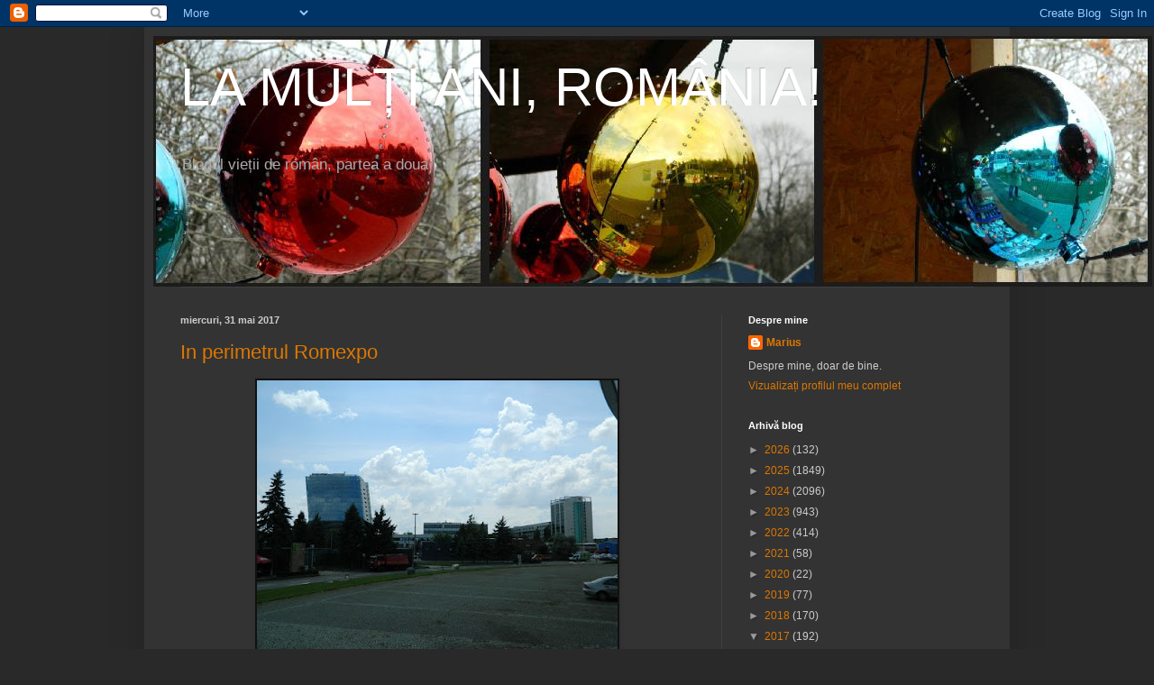

--- FILE ---
content_type: text/html; charset=UTF-8
request_url: https://lmar2012.blogspot.com/2017/05/
body_size: 20399
content:
<!DOCTYPE html>
<html class='v2' dir='ltr' lang='ro'>
<head>
<link href='https://www.blogger.com/static/v1/widgets/335934321-css_bundle_v2.css' rel='stylesheet' type='text/css'/>
<meta content='width=1100' name='viewport'/>
<meta content='text/html; charset=UTF-8' http-equiv='Content-Type'/>
<meta content='blogger' name='generator'/>
<link href='https://lmar2012.blogspot.com/favicon.ico' rel='icon' type='image/x-icon'/>
<link href='http://lmar2012.blogspot.com/2017/05/' rel='canonical'/>
<link rel="alternate" type="application/atom+xml" title="     LA MULȚI ANI, ROMÂNIA! - Atom" href="https://lmar2012.blogspot.com/feeds/posts/default" />
<link rel="alternate" type="application/rss+xml" title="     LA MULȚI ANI, ROMÂNIA! - RSS" href="https://lmar2012.blogspot.com/feeds/posts/default?alt=rss" />
<link rel="service.post" type="application/atom+xml" title="     LA MULȚI ANI, ROMÂNIA! - Atom" href="https://www.blogger.com/feeds/4791562383603460944/posts/default" />
<!--Can't find substitution for tag [blog.ieCssRetrofitLinks]-->
<meta content='http://lmar2012.blogspot.com/2017/05/' property='og:url'/>
<meta content='     LA MULȚI ANI, ROMÂNIA!' property='og:title'/>
<meta content='Blogul vieții de român, partea a doua' property='og:description'/>
<title>     LA MULȚI ANI, ROMÂNIA!: mai 2017</title>
<style id='page-skin-1' type='text/css'><!--
/*
-----------------------------------------------
Blogger Template Style
Name:     Simple
Designer: Blogger
URL:      www.blogger.com
----------------------------------------------- */
/* Content
----------------------------------------------- */
body {
font: normal normal 12px Arial, Tahoma, Helvetica, FreeSans, sans-serif;
color: #cccccc;
background: #292929 none repeat scroll top left;
padding: 0 40px 40px 40px;
}
html body .region-inner {
min-width: 0;
max-width: 100%;
width: auto;
}
h2 {
font-size: 22px;
}
a:link {
text-decoration:none;
color: #dd7700;
}
a:visited {
text-decoration:none;
color: #cc6600;
}
a:hover {
text-decoration:underline;
color: #cc6600;
}
.body-fauxcolumn-outer .fauxcolumn-inner {
background: transparent none repeat scroll top left;
_background-image: none;
}
.body-fauxcolumn-outer .cap-top {
position: absolute;
z-index: 1;
height: 400px;
width: 100%;
}
.body-fauxcolumn-outer .cap-top .cap-left {
width: 100%;
background: transparent none repeat-x scroll top left;
_background-image: none;
}
.content-outer {
-moz-box-shadow: 0 0 40px rgba(0, 0, 0, .15);
-webkit-box-shadow: 0 0 5px rgba(0, 0, 0, .15);
-goog-ms-box-shadow: 0 0 10px #333333;
box-shadow: 0 0 40px rgba(0, 0, 0, .15);
margin-bottom: 1px;
}
.content-inner {
padding: 10px 10px;
}
.content-inner {
background-color: #333333;
}
/* Header
----------------------------------------------- */
.header-outer {
background: transparent none repeat-x scroll 0 -400px;
_background-image: none;
}
.Header h1 {
font: normal normal 60px Arial, Tahoma, Helvetica, FreeSans, sans-serif;
color: #ffffff;
text-shadow: -1px -1px 1px rgba(0, 0, 0, .2);
}
.Header h1 a {
color: #ffffff;
}
.Header .description {
font-size: 140%;
color: #aaaaaa;
}
.header-inner .Header .titlewrapper {
padding: 22px 30px;
}
.header-inner .Header .descriptionwrapper {
padding: 0 30px;
}
/* Tabs
----------------------------------------------- */
.tabs-inner .section:first-child {
border-top: 1px solid #404040;
}
.tabs-inner .section:first-child ul {
margin-top: -1px;
border-top: 1px solid #404040;
border-left: 0 solid #404040;
border-right: 0 solid #404040;
}
.tabs-inner .widget ul {
background: #222222 none repeat-x scroll 0 -800px;
_background-image: none;
border-bottom: 1px solid #404040;
margin-top: 0;
margin-left: -30px;
margin-right: -30px;
}
.tabs-inner .widget li a {
display: inline-block;
padding: .6em 1em;
font: normal normal 14px Arial, Tahoma, Helvetica, FreeSans, sans-serif;
color: #999999;
border-left: 1px solid #333333;
border-right: 0 solid #404040;
}
.tabs-inner .widget li:first-child a {
border-left: none;
}
.tabs-inner .widget li.selected a, .tabs-inner .widget li a:hover {
color: #ffffff;
background-color: #000000;
text-decoration: none;
}
/* Columns
----------------------------------------------- */
.main-outer {
border-top: 0 solid #404040;
}
.fauxcolumn-left-outer .fauxcolumn-inner {
border-right: 1px solid #404040;
}
.fauxcolumn-right-outer .fauxcolumn-inner {
border-left: 1px solid #404040;
}
/* Headings
----------------------------------------------- */
div.widget > h2,
div.widget h2.title {
margin: 0 0 1em 0;
font: normal bold 11px Arial, Tahoma, Helvetica, FreeSans, sans-serif;
color: #ffffff;
}
/* Widgets
----------------------------------------------- */
.widget .zippy {
color: #999999;
text-shadow: 2px 2px 1px rgba(0, 0, 0, .1);
}
.widget .popular-posts ul {
list-style: none;
}
/* Posts
----------------------------------------------- */
h2.date-header {
font: normal bold 11px Arial, Tahoma, Helvetica, FreeSans, sans-serif;
}
.date-header span {
background-color: transparent;
color: #cccccc;
padding: inherit;
letter-spacing: inherit;
margin: inherit;
}
.main-inner {
padding-top: 30px;
padding-bottom: 30px;
}
.main-inner .column-center-inner {
padding: 0 15px;
}
.main-inner .column-center-inner .section {
margin: 0 15px;
}
.post {
margin: 0 0 25px 0;
}
h3.post-title, .comments h4 {
font: normal normal 22px Arial, Tahoma, Helvetica, FreeSans, sans-serif;
margin: .75em 0 0;
}
.post-body {
font-size: 110%;
line-height: 1.4;
position: relative;
}
.post-body img, .post-body .tr-caption-container, .Profile img, .Image img,
.BlogList .item-thumbnail img {
padding: 0;
background: #111111;
border: 1px solid #111111;
-moz-box-shadow: 1px 1px 5px rgba(0, 0, 0, .1);
-webkit-box-shadow: 1px 1px 5px rgba(0, 0, 0, .1);
box-shadow: 1px 1px 5px rgba(0, 0, 0, .1);
}
.post-body img, .post-body .tr-caption-container {
padding: 1px;
}
.post-body .tr-caption-container {
color: #cccccc;
}
.post-body .tr-caption-container img {
padding: 0;
background: transparent;
border: none;
-moz-box-shadow: 0 0 0 rgba(0, 0, 0, .1);
-webkit-box-shadow: 0 0 0 rgba(0, 0, 0, .1);
box-shadow: 0 0 0 rgba(0, 0, 0, .1);
}
.post-header {
margin: 0 0 1.5em;
line-height: 1.6;
font-size: 90%;
}
.post-footer {
margin: 20px -2px 0;
padding: 5px 10px;
color: #888888;
background-color: #303030;
border-bottom: 1px solid #444444;
line-height: 1.6;
font-size: 90%;
}
#comments .comment-author {
padding-top: 1.5em;
border-top: 1px solid #404040;
background-position: 0 1.5em;
}
#comments .comment-author:first-child {
padding-top: 0;
border-top: none;
}
.avatar-image-container {
margin: .2em 0 0;
}
#comments .avatar-image-container img {
border: 1px solid #111111;
}
/* Comments
----------------------------------------------- */
.comments .comments-content .icon.blog-author {
background-repeat: no-repeat;
background-image: url([data-uri]);
}
.comments .comments-content .loadmore a {
border-top: 1px solid #999999;
border-bottom: 1px solid #999999;
}
.comments .comment-thread.inline-thread {
background-color: #303030;
}
.comments .continue {
border-top: 2px solid #999999;
}
/* Accents
---------------------------------------------- */
.section-columns td.columns-cell {
border-left: 1px solid #404040;
}
.blog-pager {
background: transparent none no-repeat scroll top center;
}
.blog-pager-older-link, .home-link,
.blog-pager-newer-link {
background-color: #333333;
padding: 5px;
}
.footer-outer {
border-top: 0 dashed #bbbbbb;
}
/* Mobile
----------------------------------------------- */
body.mobile  {
background-size: auto;
}
.mobile .body-fauxcolumn-outer {
background: transparent none repeat scroll top left;
}
.mobile .body-fauxcolumn-outer .cap-top {
background-size: 100% auto;
}
.mobile .content-outer {
-webkit-box-shadow: 0 0 3px rgba(0, 0, 0, .15);
box-shadow: 0 0 3px rgba(0, 0, 0, .15);
}
.mobile .tabs-inner .widget ul {
margin-left: 0;
margin-right: 0;
}
.mobile .post {
margin: 0;
}
.mobile .main-inner .column-center-inner .section {
margin: 0;
}
.mobile .date-header span {
padding: 0.1em 10px;
margin: 0 -10px;
}
.mobile h3.post-title {
margin: 0;
}
.mobile .blog-pager {
background: transparent none no-repeat scroll top center;
}
.mobile .footer-outer {
border-top: none;
}
.mobile .main-inner, .mobile .footer-inner {
background-color: #333333;
}
.mobile-index-contents {
color: #cccccc;
}
.mobile-link-button {
background-color: #dd7700;
}
.mobile-link-button a:link, .mobile-link-button a:visited {
color: #ffffff;
}
.mobile .tabs-inner .section:first-child {
border-top: none;
}
.mobile .tabs-inner .PageList .widget-content {
background-color: #000000;
color: #ffffff;
border-top: 1px solid #404040;
border-bottom: 1px solid #404040;
}
.mobile .tabs-inner .PageList .widget-content .pagelist-arrow {
border-left: 1px solid #404040;
}

--></style>
<style id='template-skin-1' type='text/css'><!--
body {
min-width: 960px;
}
.content-outer, .content-fauxcolumn-outer, .region-inner {
min-width: 960px;
max-width: 960px;
_width: 960px;
}
.main-inner .columns {
padding-left: 0px;
padding-right: 310px;
}
.main-inner .fauxcolumn-center-outer {
left: 0px;
right: 310px;
/* IE6 does not respect left and right together */
_width: expression(this.parentNode.offsetWidth -
parseInt("0px") -
parseInt("310px") + 'px');
}
.main-inner .fauxcolumn-left-outer {
width: 0px;
}
.main-inner .fauxcolumn-right-outer {
width: 310px;
}
.main-inner .column-left-outer {
width: 0px;
right: 100%;
margin-left: -0px;
}
.main-inner .column-right-outer {
width: 310px;
margin-right: -310px;
}
#layout {
min-width: 0;
}
#layout .content-outer {
min-width: 0;
width: 800px;
}
#layout .region-inner {
min-width: 0;
width: auto;
}
body#layout div.add_widget {
padding: 8px;
}
body#layout div.add_widget a {
margin-left: 32px;
}
--></style>
<link href='https://www.blogger.com/dyn-css/authorization.css?targetBlogID=4791562383603460944&amp;zx=8347b8ad-47f5-43a7-b789-85ccfff7598e' media='none' onload='if(media!=&#39;all&#39;)media=&#39;all&#39;' rel='stylesheet'/><noscript><link href='https://www.blogger.com/dyn-css/authorization.css?targetBlogID=4791562383603460944&amp;zx=8347b8ad-47f5-43a7-b789-85ccfff7598e' rel='stylesheet'/></noscript>
<meta name='google-adsense-platform-account' content='ca-host-pub-1556223355139109'/>
<meta name='google-adsense-platform-domain' content='blogspot.com'/>

</head>
<body class='loading variant-dark'>
<div class='navbar section' id='navbar' name='Navbar'><div class='widget Navbar' data-version='1' id='Navbar1'><script type="text/javascript">
    function setAttributeOnload(object, attribute, val) {
      if(window.addEventListener) {
        window.addEventListener('load',
          function(){ object[attribute] = val; }, false);
      } else {
        window.attachEvent('onload', function(){ object[attribute] = val; });
      }
    }
  </script>
<div id="navbar-iframe-container"></div>
<script type="text/javascript" src="https://apis.google.com/js/platform.js"></script>
<script type="text/javascript">
      gapi.load("gapi.iframes:gapi.iframes.style.bubble", function() {
        if (gapi.iframes && gapi.iframes.getContext) {
          gapi.iframes.getContext().openChild({
              url: 'https://www.blogger.com/navbar/4791562383603460944?origin\x3dhttps://lmar2012.blogspot.com',
              where: document.getElementById("navbar-iframe-container"),
              id: "navbar-iframe"
          });
        }
      });
    </script><script type="text/javascript">
(function() {
var script = document.createElement('script');
script.type = 'text/javascript';
script.src = '//pagead2.googlesyndication.com/pagead/js/google_top_exp.js';
var head = document.getElementsByTagName('head')[0];
if (head) {
head.appendChild(script);
}})();
</script>
</div></div>
<div class='body-fauxcolumns'>
<div class='fauxcolumn-outer body-fauxcolumn-outer'>
<div class='cap-top'>
<div class='cap-left'></div>
<div class='cap-right'></div>
</div>
<div class='fauxborder-left'>
<div class='fauxborder-right'></div>
<div class='fauxcolumn-inner'>
</div>
</div>
<div class='cap-bottom'>
<div class='cap-left'></div>
<div class='cap-right'></div>
</div>
</div>
</div>
<div class='content'>
<div class='content-fauxcolumns'>
<div class='fauxcolumn-outer content-fauxcolumn-outer'>
<div class='cap-top'>
<div class='cap-left'></div>
<div class='cap-right'></div>
</div>
<div class='fauxborder-left'>
<div class='fauxborder-right'></div>
<div class='fauxcolumn-inner'>
</div>
</div>
<div class='cap-bottom'>
<div class='cap-left'></div>
<div class='cap-right'></div>
</div>
</div>
</div>
<div class='content-outer'>
<div class='content-cap-top cap-top'>
<div class='cap-left'></div>
<div class='cap-right'></div>
</div>
<div class='fauxborder-left content-fauxborder-left'>
<div class='fauxborder-right content-fauxborder-right'></div>
<div class='content-inner'>
<header>
<div class='header-outer'>
<div class='header-cap-top cap-top'>
<div class='cap-left'></div>
<div class='cap-right'></div>
</div>
<div class='fauxborder-left header-fauxborder-left'>
<div class='fauxborder-right header-fauxborder-right'></div>
<div class='region-inner header-inner'>
<div class='header section' id='header' name='Antet'><div class='widget Header' data-version='1' id='Header1'>
<div id='header-inner' style='background-image: url("https://blogger.googleusercontent.com/img/b/R29vZ2xl/AVvXsEgxe14d8mhlMcdPSskCL4iEO_6_pxII5IGbJ_TTkDfOnv2XJrB6KstD2eOeRQDoLb-l-sfOWN_DdvyMHdXiFxiCeaP43llpwgS9u_0n0jRNKceCztN1X8M6WLIpuok2HDoPh1rwMA5Tao38/s1600/20170302+Tricolor.JPG"); background-position: left; width: 1108px; min-height: 278px; _height: 278px; background-repeat: no-repeat; '>
<div class='titlewrapper' style='background: transparent'>
<h1 class='title' style='background: transparent; border-width: 0px'>
<a href='https://lmar2012.blogspot.com/'>
     LA MULȚI ANI, ROMÂNIA!
</a>
</h1>
</div>
<div class='descriptionwrapper'>
<p class='description'><span>Blogul vieții de român, partea a doua</span></p>
</div>
</div>
</div></div>
</div>
</div>
<div class='header-cap-bottom cap-bottom'>
<div class='cap-left'></div>
<div class='cap-right'></div>
</div>
</div>
</header>
<div class='tabs-outer'>
<div class='tabs-cap-top cap-top'>
<div class='cap-left'></div>
<div class='cap-right'></div>
</div>
<div class='fauxborder-left tabs-fauxborder-left'>
<div class='fauxborder-right tabs-fauxborder-right'></div>
<div class='region-inner tabs-inner'>
<div class='tabs no-items section' id='crosscol' name='Coloana transversală'></div>
<div class='tabs no-items section' id='crosscol-overflow' name='Cross-Column 2'></div>
</div>
</div>
<div class='tabs-cap-bottom cap-bottom'>
<div class='cap-left'></div>
<div class='cap-right'></div>
</div>
</div>
<div class='main-outer'>
<div class='main-cap-top cap-top'>
<div class='cap-left'></div>
<div class='cap-right'></div>
</div>
<div class='fauxborder-left main-fauxborder-left'>
<div class='fauxborder-right main-fauxborder-right'></div>
<div class='region-inner main-inner'>
<div class='columns fauxcolumns'>
<div class='fauxcolumn-outer fauxcolumn-center-outer'>
<div class='cap-top'>
<div class='cap-left'></div>
<div class='cap-right'></div>
</div>
<div class='fauxborder-left'>
<div class='fauxborder-right'></div>
<div class='fauxcolumn-inner'>
</div>
</div>
<div class='cap-bottom'>
<div class='cap-left'></div>
<div class='cap-right'></div>
</div>
</div>
<div class='fauxcolumn-outer fauxcolumn-left-outer'>
<div class='cap-top'>
<div class='cap-left'></div>
<div class='cap-right'></div>
</div>
<div class='fauxborder-left'>
<div class='fauxborder-right'></div>
<div class='fauxcolumn-inner'>
</div>
</div>
<div class='cap-bottom'>
<div class='cap-left'></div>
<div class='cap-right'></div>
</div>
</div>
<div class='fauxcolumn-outer fauxcolumn-right-outer'>
<div class='cap-top'>
<div class='cap-left'></div>
<div class='cap-right'></div>
</div>
<div class='fauxborder-left'>
<div class='fauxborder-right'></div>
<div class='fauxcolumn-inner'>
</div>
</div>
<div class='cap-bottom'>
<div class='cap-left'></div>
<div class='cap-right'></div>
</div>
</div>
<!-- corrects IE6 width calculation -->
<div class='columns-inner'>
<div class='column-center-outer'>
<div class='column-center-inner'>
<div class='main section' id='main' name='Număr de telefon principal'><div class='widget Blog' data-version='1' id='Blog1'>
<div class='blog-posts hfeed'>

          <div class="date-outer">
        
<h2 class='date-header'><span>miercuri, 31 mai 2017</span></h2>

          <div class="date-posts">
        
<div class='post-outer'>
<div class='post hentry uncustomized-post-template' itemprop='blogPost' itemscope='itemscope' itemtype='http://schema.org/BlogPosting'>
<meta content='https://blogger.googleusercontent.com/img/b/R29vZ2xl/AVvXsEiaRDHQuw2hh3aBM5xONK2rI12FQStGEz9pYKUkvM1cFWWP8p7wdlAG12oPx6XyRrSEeL0R4BqSW2Wfufslgn-hLPhJkewDw8Rh6Wyin_0Yi2g82o27pRKEEuLruzXfN3z61pH6ZGmcdc4V/s400/DSCN5974.JPG' itemprop='image_url'/>
<meta content='4791562383603460944' itemprop='blogId'/>
<meta content='949931170008133121' itemprop='postId'/>
<a name='949931170008133121'></a>
<h3 class='post-title entry-title' itemprop='name'>
<a href='https://lmar2012.blogspot.com/2017/05/in-perimetrul-romexpo.html'>In perimetrul Romexpo</a>
</h3>
<div class='post-header'>
<div class='post-header-line-1'></div>
</div>
<div class='post-body entry-content' id='post-body-949931170008133121' itemprop='description articleBody'>
<div class="separator" style="clear: both; text-align: center;">
<a href="https://blogger.googleusercontent.com/img/b/R29vZ2xl/AVvXsEiaRDHQuw2hh3aBM5xONK2rI12FQStGEz9pYKUkvM1cFWWP8p7wdlAG12oPx6XyRrSEeL0R4BqSW2Wfufslgn-hLPhJkewDw8Rh6Wyin_0Yi2g82o27pRKEEuLruzXfN3z61pH6ZGmcdc4V/s1600/DSCN5974.JPG" imageanchor="1" style="margin-left: 1em; margin-right: 1em;"><img border="0" data-original-height="900" data-original-width="1200" height="300" src="https://blogger.googleusercontent.com/img/b/R29vZ2xl/AVvXsEiaRDHQuw2hh3aBM5xONK2rI12FQStGEz9pYKUkvM1cFWWP8p7wdlAG12oPx6XyRrSEeL0R4BqSW2Wfufslgn-hLPhJkewDw8Rh6Wyin_0Yi2g82o27pRKEEuLruzXfN3z61pH6ZGmcdc4V/s400/DSCN5974.JPG" width="400" /></a></div>
<br />
<div class="separator" style="clear: both; text-align: center;">
<a href="https://blogger.googleusercontent.com/img/b/R29vZ2xl/AVvXsEhAFWxzrghbWUcU9M6ZJ0ugk5nzfbYUPyvJ3e8eEqOTK2TcGRBb-eIS2DbYx3HV9_JVuDyWLeNIVVxsbWLxsEtRnJTUmrXoCUt4NSAG8PIg6XqRA8PD34GSpjCIGAOfMgjSVlKaya873UsC/s1600/DSCN5975.JPG" imageanchor="1" style="margin-left: 1em; margin-right: 1em;"><img border="0" data-original-height="900" data-original-width="1200" height="300" src="https://blogger.googleusercontent.com/img/b/R29vZ2xl/AVvXsEhAFWxzrghbWUcU9M6ZJ0ugk5nzfbYUPyvJ3e8eEqOTK2TcGRBb-eIS2DbYx3HV9_JVuDyWLeNIVVxsbWLxsEtRnJTUmrXoCUt4NSAG8PIg6XqRA8PD34GSpjCIGAOfMgjSVlKaya873UsC/s400/DSCN5975.JPG" width="400" /></a></div>
<br />
<div class="separator" style="clear: both; text-align: center;">
<a href="https://blogger.googleusercontent.com/img/b/R29vZ2xl/AVvXsEhN0BITpBLsp-W3JeC-apxsW3wv5kWrpVYLuyeSO2pNWrBunxIi7yLSoTbXPsSuHr38RxQXY7Cm8yEuHc11PTDPhVBvdAmn-l44I1cJg8SvEX4ESUD3otmXPP75tc7duI_LuD6wqEjtVsZ4/s1600/DSCN5976.JPG" imageanchor="1" style="margin-left: 1em; margin-right: 1em;"><img border="0" data-original-height="900" data-original-width="1200" height="300" src="https://blogger.googleusercontent.com/img/b/R29vZ2xl/AVvXsEhN0BITpBLsp-W3JeC-apxsW3wv5kWrpVYLuyeSO2pNWrBunxIi7yLSoTbXPsSuHr38RxQXY7Cm8yEuHc11PTDPhVBvdAmn-l44I1cJg8SvEX4ESUD3otmXPP75tc7duI_LuD6wqEjtVsZ4/s400/DSCN5976.JPG" width="400" /></a></div>
<br />
<div class="separator" style="clear: both; text-align: center;">
<a href="https://blogger.googleusercontent.com/img/b/R29vZ2xl/AVvXsEhWY0Ov_qmc71MegEwdREm9N1YS0BC-2mGRNrcOZLT1TVa5mOH4SRnxe2ImHaAkdw9ZI92UyoSZJf7JBdzu6W7L3Egf-r3a4-PDDB6tqUNNaHzOCAzmgKIfZhJvUIKFgi8q6EjtzHPBZhZP/s1600/DSCN5977.JPG" imageanchor="1" style="margin-left: 1em; margin-right: 1em;"><img border="0" data-original-height="900" data-original-width="1200" height="300" src="https://blogger.googleusercontent.com/img/b/R29vZ2xl/AVvXsEhWY0Ov_qmc71MegEwdREm9N1YS0BC-2mGRNrcOZLT1TVa5mOH4SRnxe2ImHaAkdw9ZI92UyoSZJf7JBdzu6W7L3Egf-r3a4-PDDB6tqUNNaHzOCAzmgKIfZhJvUIKFgi8q6EjtzHPBZhZP/s400/DSCN5977.JPG" width="400" /></a></div>
<br />
<div class="separator" style="clear: both; text-align: center;">
<a href="https://blogger.googleusercontent.com/img/b/R29vZ2xl/AVvXsEjRQpg-i1kex7f2CxMk-jou4PFhm5-6WgqDtQEeTtJ67uHkipmj-MY3IUJAlSO-NRhkZekHNPj5YaTBgP2nrPK81eGSGicGZSTtOvHLS-9GOJNP2XlD6E9q41PY4fUO1oVqjwCvuJ3qn8So/s1600/DSCN5978.JPG" imageanchor="1" style="margin-left: 1em; margin-right: 1em;"><img border="0" data-original-height="900" data-original-width="1200" height="300" src="https://blogger.googleusercontent.com/img/b/R29vZ2xl/AVvXsEjRQpg-i1kex7f2CxMk-jou4PFhm5-6WgqDtQEeTtJ67uHkipmj-MY3IUJAlSO-NRhkZekHNPj5YaTBgP2nrPK81eGSGicGZSTtOvHLS-9GOJNP2XlD6E9q41PY4fUO1oVqjwCvuJ3qn8So/s400/DSCN5978.JPG" width="400" /></a></div>
<br />
<div class="separator" style="clear: both; text-align: center;">
<a href="https://blogger.googleusercontent.com/img/b/R29vZ2xl/AVvXsEj5FChK6cQ7Knp11zEa-RlyOx5q4yFgHfR4BzS_rPRRCnhOqloaImr0Z-ioR6LPK7_UWCyvrXcIMz8EjnOhpWENhsu7dE6wl7RyLJH_QEddLc6mrGoHHJlUISe0ULE1CdhMLxUkZzbzUcOV/s1600/DSCN5980.JPG" imageanchor="1" style="margin-left: 1em; margin-right: 1em;"><img border="0" data-original-height="900" data-original-width="1200" height="300" src="https://blogger.googleusercontent.com/img/b/R29vZ2xl/AVvXsEj5FChK6cQ7Knp11zEa-RlyOx5q4yFgHfR4BzS_rPRRCnhOqloaImr0Z-ioR6LPK7_UWCyvrXcIMz8EjnOhpWENhsu7dE6wl7RyLJH_QEddLc6mrGoHHJlUISe0ULE1CdhMLxUkZzbzUcOV/s400/DSCN5980.JPG" width="400" /></a></div>
<br />
<div class="separator" style="clear: both; text-align: center;">
<a href="https://blogger.googleusercontent.com/img/b/R29vZ2xl/AVvXsEhoHdUAA75QKY-cgLfWj8xWsSD3JvIqxFW40L7IsBRo3PI8oBl7C5NOmiLtqnipu91kH0E2F4i80m1o9_vHboa0iuF-CKJ-SOb6LpwJsHeshyUAI2YD43rILhyphenhyphen48nerwYWQLwVXnA2Rrw0A/s1600/DSCN5981.JPG" imageanchor="1" style="margin-left: 1em; margin-right: 1em;"><img border="0" data-original-height="900" data-original-width="1200" height="300" src="https://blogger.googleusercontent.com/img/b/R29vZ2xl/AVvXsEhoHdUAA75QKY-cgLfWj8xWsSD3JvIqxFW40L7IsBRo3PI8oBl7C5NOmiLtqnipu91kH0E2F4i80m1o9_vHboa0iuF-CKJ-SOb6LpwJsHeshyUAI2YD43rILhyphenhyphen48nerwYWQLwVXnA2Rrw0A/s400/DSCN5981.JPG" width="400" /></a></div>
<br />
<div class="separator" style="clear: both; text-align: center;">
<a href="https://blogger.googleusercontent.com/img/b/R29vZ2xl/AVvXsEhjlcKFebFqW_mvBEZS0vWly-ehc_uTMjVthBhRzcHeK2yjXqZs9AS58bwoUdSfqFPsBtkg-fSRZwH0kj9sqcjsnuYHWLxcu7VpzzGnPx1g4bUihLaXph3QWdycjJxEMl0fsAkFOUSp6OPF/s1600/DSCN5985.JPG" imageanchor="1" style="margin-left: 1em; margin-right: 1em;"><img border="0" data-original-height="900" data-original-width="1200" height="300" src="https://blogger.googleusercontent.com/img/b/R29vZ2xl/AVvXsEhjlcKFebFqW_mvBEZS0vWly-ehc_uTMjVthBhRzcHeK2yjXqZs9AS58bwoUdSfqFPsBtkg-fSRZwH0kj9sqcjsnuYHWLxcu7VpzzGnPx1g4bUihLaXph3QWdycjJxEMl0fsAkFOUSp6OPF/s400/DSCN5985.JPG" width="400" /></a></div>
<br />
<div class="separator" style="clear: both; text-align: center;">
<a href="https://blogger.googleusercontent.com/img/b/R29vZ2xl/AVvXsEh9i0CBAbvX6ztpEk4Xye6CDP7wCOqwMSfQFt4zNPjdoLwUD3Cg2QFz6LVc2IcTsHTdTvaKDBLZQYAMCORQGM127fn3GIB9EUtLXWZp37bbW8bxFXGz3LQWFFrWOngs6bG84JHf4vWXBnUH/s1600/DSCN5987.JPG" imageanchor="1" style="margin-left: 1em; margin-right: 1em;"><img border="0" data-original-height="900" data-original-width="1200" height="300" src="https://blogger.googleusercontent.com/img/b/R29vZ2xl/AVvXsEh9i0CBAbvX6ztpEk4Xye6CDP7wCOqwMSfQFt4zNPjdoLwUD3Cg2QFz6LVc2IcTsHTdTvaKDBLZQYAMCORQGM127fn3GIB9EUtLXWZp37bbW8bxFXGz3LQWFFrWOngs6bG84JHf4vWXBnUH/s400/DSCN5987.JPG" width="400" /></a></div>
<br />
<div class="separator" style="clear: both; text-align: center;">
<a href="https://blogger.googleusercontent.com/img/b/R29vZ2xl/AVvXsEhXgqvAwkJlT9dCd-Kngzpft-AaToi0xmzhbXkeUdv-Xqf4tti0PvGxMgtw6-Ngp63iYlh_WV3Rs2qfYJfDvRj-lnU13LKR97ip9OWwoRJr3uiSYFccun4RW82ebe8Dtzw-erCc-09CDhBh/s1600/DSCN5988.JPG" imageanchor="1" style="margin-left: 1em; margin-right: 1em;"><img border="0" data-original-height="900" data-original-width="1200" height="300" src="https://blogger.googleusercontent.com/img/b/R29vZ2xl/AVvXsEhXgqvAwkJlT9dCd-Kngzpft-AaToi0xmzhbXkeUdv-Xqf4tti0PvGxMgtw6-Ngp63iYlh_WV3Rs2qfYJfDvRj-lnU13LKR97ip9OWwoRJr3uiSYFccun4RW82ebe8Dtzw-erCc-09CDhBh/s400/DSCN5988.JPG" width="400" /></a></div>
<br />
<div class="separator" style="clear: both; text-align: center;">
<a href="https://blogger.googleusercontent.com/img/b/R29vZ2xl/AVvXsEi-Hg829Aej7of0OY59ntchq3icOvDQkXJnYNLGHP4qTV7tNvsBuStoqQ3EVba_TQJNzTUqxFbp5uMoORjhefttZhj4BAqepVOks1U4WljRUR4qNmE3NEcQ1G-tmyjQjnUzT539jr8mq4gm/s1600/DSCN5989.JPG" imageanchor="1" style="margin-left: 1em; margin-right: 1em;"><img border="0" data-original-height="900" data-original-width="1200" height="300" src="https://blogger.googleusercontent.com/img/b/R29vZ2xl/AVvXsEi-Hg829Aej7of0OY59ntchq3icOvDQkXJnYNLGHP4qTV7tNvsBuStoqQ3EVba_TQJNzTUqxFbp5uMoORjhefttZhj4BAqepVOks1U4WljRUR4qNmE3NEcQ1G-tmyjQjnUzT539jr8mq4gm/s400/DSCN5989.JPG" width="400" /></a></div>
<br />
<div class="separator" style="clear: both; text-align: center;">
<a href="https://blogger.googleusercontent.com/img/b/R29vZ2xl/AVvXsEjRBzZjJT2WenrRWbicI4pFMymcTqjeRIKcuKy5e8AXTCXLA205kWuJTWIIDyj_rLsquMmJGsH46apeelBwuWrIdAfDrZtSl6s_TiIvvYU1T9uaDAu-578lS3EjdtJIEB8AeUxErpkCOD0x/s1600/DSCN5990.JPG" imageanchor="1" style="margin-left: 1em; margin-right: 1em;"><img border="0" data-original-height="900" data-original-width="1200" height="300" src="https://blogger.googleusercontent.com/img/b/R29vZ2xl/AVvXsEjRBzZjJT2WenrRWbicI4pFMymcTqjeRIKcuKy5e8AXTCXLA205kWuJTWIIDyj_rLsquMmJGsH46apeelBwuWrIdAfDrZtSl6s_TiIvvYU1T9uaDAu-578lS3EjdtJIEB8AeUxErpkCOD0x/s400/DSCN5990.JPG" width="400" /></a></div>
<br />
<div class="separator" style="clear: both; text-align: center;">
<a href="https://blogger.googleusercontent.com/img/b/R29vZ2xl/AVvXsEiw_aKheUdO28NgTl4ojfu9vBy0eyMzJUwuk8VTkUjVFZikIRzlu6KMAMVrWVuQrwzdu6CbD5Uy7K8PgKMl8Kfbbw-I7CbcEvHP4nFg1QwfuUUX_xnS9R1gY-2kg3hy_9dLl_jy3h6DOnv1/s1600/DSCN5991.JPG" imageanchor="1" style="margin-left: 1em; margin-right: 1em;"><img border="0" data-original-height="900" data-original-width="1200" height="300" src="https://blogger.googleusercontent.com/img/b/R29vZ2xl/AVvXsEiw_aKheUdO28NgTl4ojfu9vBy0eyMzJUwuk8VTkUjVFZikIRzlu6KMAMVrWVuQrwzdu6CbD5Uy7K8PgKMl8Kfbbw-I7CbcEvHP4nFg1QwfuUUX_xnS9R1gY-2kg3hy_9dLl_jy3h6DOnv1/s400/DSCN5991.JPG" width="400" /></a></div>
<br />
<div class="separator" style="clear: both; text-align: center;">
<a href="https://blogger.googleusercontent.com/img/b/R29vZ2xl/AVvXsEjz2PiWUaGMr1NNdl4g_3OCcKLFypwYRxTuprAaEqSn402jjXo5txNc63IflDZsNUJCkHHWjoimkH17jaqNo9es7ret-zBVHJnsm86dDz5FuFLTKwuUT4CfU_lCDylkvEICMT1r1J_7r1xQ/s1600/DSCN5992.JPG" imageanchor="1" style="margin-left: 1em; margin-right: 1em;"><img border="0" data-original-height="900" data-original-width="1200" height="300" src="https://blogger.googleusercontent.com/img/b/R29vZ2xl/AVvXsEjz2PiWUaGMr1NNdl4g_3OCcKLFypwYRxTuprAaEqSn402jjXo5txNc63IflDZsNUJCkHHWjoimkH17jaqNo9es7ret-zBVHJnsm86dDz5FuFLTKwuUT4CfU_lCDylkvEICMT1r1J_7r1xQ/s400/DSCN5992.JPG" width="400" /></a></div>
<br />
<div class="separator" style="clear: both; text-align: center;">
<a href="https://blogger.googleusercontent.com/img/b/R29vZ2xl/AVvXsEgCXmkDxCtaKY95DT_F9QKErRJ9UCKcre27uspHYtXinOV290vmkX0QAmRBW7-LWR-3yD9SlTzJbwNpTBBCNTfhQ9klpe-70saTkwN57ZigvsCn0O9xwyyLr7GQwgoXSmK-l1biLEimVWA8/s1600/DSCN5993.JPG" imageanchor="1" style="margin-left: 1em; margin-right: 1em;"><img border="0" data-original-height="900" data-original-width="1200" height="300" src="https://blogger.googleusercontent.com/img/b/R29vZ2xl/AVvXsEgCXmkDxCtaKY95DT_F9QKErRJ9UCKcre27uspHYtXinOV290vmkX0QAmRBW7-LWR-3yD9SlTzJbwNpTBBCNTfhQ9klpe-70saTkwN57ZigvsCn0O9xwyyLr7GQwgoXSmK-l1biLEimVWA8/s400/DSCN5993.JPG" width="400" /></a></div>
<br />
<div class="separator" style="clear: both; text-align: center;">
<a href="https://blogger.googleusercontent.com/img/b/R29vZ2xl/AVvXsEiVh4dYcwNxe3u30ouz1Oe2hITOnnZ-96WtSxwez18TktBgBPam02Ipki4zPDWvl8gl2oUudagVpJ6azl6kKAufYgXOA1fZj56GebBC0PxLZzkCrOR89oA9FNds-tne2iMSsESP9czEg8q9/s1600/DSCN5994.JPG" imageanchor="1" style="margin-left: 1em; margin-right: 1em;"><img border="0" data-original-height="900" data-original-width="1200" height="300" src="https://blogger.googleusercontent.com/img/b/R29vZ2xl/AVvXsEiVh4dYcwNxe3u30ouz1Oe2hITOnnZ-96WtSxwez18TktBgBPam02Ipki4zPDWvl8gl2oUudagVpJ6azl6kKAufYgXOA1fZj56GebBC0PxLZzkCrOR89oA9FNds-tne2iMSsESP9czEg8q9/s400/DSCN5994.JPG" width="400" /></a></div>
<br />
<div class="separator" style="clear: both; text-align: center;">
<a href="https://blogger.googleusercontent.com/img/b/R29vZ2xl/AVvXsEiClG-S88oi_e5Y7RhbrJmxZJP80xCScTx2siY8RzpnflLbNp_vdB01dG67S1aXQhLTd1gRj8imtXfSGX4yKTJeWmEgw-GkyJlEZkSkcqU-UV489WwHtHBwziSpo83v-tYIz5RMPMpkH6P-/s1600/DSCN5996.JPG" imageanchor="1" style="margin-left: 1em; margin-right: 1em;"><img border="0" data-original-height="900" data-original-width="1200" height="300" src="https://blogger.googleusercontent.com/img/b/R29vZ2xl/AVvXsEiClG-S88oi_e5Y7RhbrJmxZJP80xCScTx2siY8RzpnflLbNp_vdB01dG67S1aXQhLTd1gRj8imtXfSGX4yKTJeWmEgw-GkyJlEZkSkcqU-UV489WwHtHBwziSpo83v-tYIz5RMPMpkH6P-/s400/DSCN5996.JPG" width="400" /></a></div>
<br />
<div class="separator" style="clear: both; text-align: center;">
<a href="https://blogger.googleusercontent.com/img/b/R29vZ2xl/AVvXsEiJAcIPgsaG_TKH4Aw_eVJLPYn7y0Cuenw9NYY6TyWKmKCz9vMkqwFTjTULvMev7ixdBtMbbz151jh4aLn32cGbgsv4FMw52dSL2KvPN8mGoUcBmxeCwc7elqu4UIywbN8FLKqV86nnjntW/s1600/DSCN5997.JPG" imageanchor="1" style="margin-left: 1em; margin-right: 1em;"><img border="0" data-original-height="900" data-original-width="1200" height="300" src="https://blogger.googleusercontent.com/img/b/R29vZ2xl/AVvXsEiJAcIPgsaG_TKH4Aw_eVJLPYn7y0Cuenw9NYY6TyWKmKCz9vMkqwFTjTULvMev7ixdBtMbbz151jh4aLn32cGbgsv4FMw52dSL2KvPN8mGoUcBmxeCwc7elqu4UIywbN8FLKqV86nnjntW/s400/DSCN5997.JPG" width="400" /></a></div>
<div style='clear: both;'></div>
</div>
<div class='post-footer'>
<div class='post-footer-line post-footer-line-1'>
<span class='post-author vcard'>
Publicat de
<span class='fn' itemprop='author' itemscope='itemscope' itemtype='http://schema.org/Person'>
<meta content='https://www.blogger.com/profile/04374391060908885408' itemprop='url'/>
<a class='g-profile' href='https://www.blogger.com/profile/04374391060908885408' rel='author' title='author profile'>
<span itemprop='name'>Marius</span>
</a>
</span>
</span>
<span class='post-timestamp'>
la
<meta content='http://lmar2012.blogspot.com/2017/05/in-perimetrul-romexpo.html' itemprop='url'/>
<a class='timestamp-link' href='https://lmar2012.blogspot.com/2017/05/in-perimetrul-romexpo.html' rel='bookmark' title='permanent link'><abbr class='published' itemprop='datePublished' title='2017-05-31T12:18:00+03:00'>12:18</abbr></a>
</span>
<span class='post-comment-link'>
<a class='comment-link' href='https://lmar2012.blogspot.com/2017/05/in-perimetrul-romexpo.html#comment-form' onclick=''>
Niciun comentariu:
  </a>
</span>
<span class='post-icons'>
<span class='item-control blog-admin pid-1431191463'>
<a href='https://www.blogger.com/post-edit.g?blogID=4791562383603460944&postID=949931170008133121&from=pencil' title='Editați postarea'>
<img alt='' class='icon-action' height='18' src='https://resources.blogblog.com/img/icon18_edit_allbkg.gif' width='18'/>
</a>
</span>
</span>
<div class='post-share-buttons goog-inline-block'>
<a class='goog-inline-block share-button sb-email' href='https://www.blogger.com/share-post.g?blogID=4791562383603460944&postID=949931170008133121&target=email' target='_blank' title='Trimiteți  prin e-mail
'><span class='share-button-link-text'>Trimiteți  prin e-mail
</span></a><a class='goog-inline-block share-button sb-blog' href='https://www.blogger.com/share-post.g?blogID=4791562383603460944&postID=949931170008133121&target=blog' onclick='window.open(this.href, "_blank", "height=270,width=475"); return false;' target='_blank' title='Postați pe blog!'><span class='share-button-link-text'>Postați pe blog!</span></a><a class='goog-inline-block share-button sb-twitter' href='https://www.blogger.com/share-post.g?blogID=4791562383603460944&postID=949931170008133121&target=twitter' target='_blank' title='Trimiteți pe X'><span class='share-button-link-text'>Trimiteți pe X</span></a><a class='goog-inline-block share-button sb-facebook' href='https://www.blogger.com/share-post.g?blogID=4791562383603460944&postID=949931170008133121&target=facebook' onclick='window.open(this.href, "_blank", "height=430,width=640"); return false;' target='_blank' title='Distribuiți pe Facebook'><span class='share-button-link-text'>Distribuiți pe Facebook</span></a><a class='goog-inline-block share-button sb-pinterest' href='https://www.blogger.com/share-post.g?blogID=4791562383603460944&postID=949931170008133121&target=pinterest' target='_blank' title='Trimiteți către Pinterest'><span class='share-button-link-text'>Trimiteți către Pinterest</span></a>
</div>
</div>
<div class='post-footer-line post-footer-line-2'>
<span class='post-labels'>
Etichete:
<a href='https://lmar2012.blogspot.com/search/label/cladiri' rel='tag'>cladiri</a>,
<a href='https://lmar2012.blogspot.com/search/label/munca%20in%20constructii' rel='tag'>munca in constructii</a>,
<a href='https://lmar2012.blogspot.com/search/label/Romexpo' rel='tag'>Romexpo</a>,
<a href='https://lmar2012.blogspot.com/search/label/utilaje' rel='tag'>utilaje</a>,
<a href='https://lmar2012.blogspot.com/search/label/viata%20de%20roman' rel='tag'>viata de roman</a>
</span>
</div>
<div class='post-footer-line post-footer-line-3'>
<span class='post-location'>
</span>
</div>
</div>
</div>
</div>

          </div></div>
        

          <div class="date-outer">
        
<h2 class='date-header'><span>joi, 25 mai 2017</span></h2>

          <div class="date-posts">
        
<div class='post-outer'>
<div class='post hentry uncustomized-post-template' itemprop='blogPost' itemscope='itemscope' itemtype='http://schema.org/BlogPosting'>
<meta content='https://blogger.googleusercontent.com/img/b/R29vZ2xl/AVvXsEgKoxBP-ZwBMCpxAxthBjvIlwVZS0tbBUpLbVMmI3VCA6Hu8AeO6lAfEy2cAK7KjbQSHaCEnF5yPoedLuO0hXKhZskkD4pmPAKz079jQIc6zTxprTZIKSWBA8Pvi2kY7XRVVFOBe9nPj7Ht/s400/1DSCN4639.JPG' itemprop='image_url'/>
<meta content='4791562383603460944' itemprop='blogId'/>
<meta content='285791008553354555' itemprop='postId'/>
<a name='285791008553354555'></a>
<h3 class='post-title entry-title' itemprop='name'>
<a href='https://lmar2012.blogspot.com/2017/05/stanjenei-irisi.html'>Stanjenei (irisi)</a>
</h3>
<div class='post-header'>
<div class='post-header-line-1'></div>
</div>
<div class='post-body entry-content' id='post-body-285791008553354555' itemprop='description articleBody'>
<div class="separator" style="clear: both; text-align: center;">
<a href="https://blogger.googleusercontent.com/img/b/R29vZ2xl/AVvXsEgKoxBP-ZwBMCpxAxthBjvIlwVZS0tbBUpLbVMmI3VCA6Hu8AeO6lAfEy2cAK7KjbQSHaCEnF5yPoedLuO0hXKhZskkD4pmPAKz079jQIc6zTxprTZIKSWBA8Pvi2kY7XRVVFOBe9nPj7Ht/s1600/1DSCN4639.JPG" imageanchor="1" style="margin-left: 1em; margin-right: 1em;"><img border="0" data-original-height="900" data-original-width="1200" height="300" src="https://blogger.googleusercontent.com/img/b/R29vZ2xl/AVvXsEgKoxBP-ZwBMCpxAxthBjvIlwVZS0tbBUpLbVMmI3VCA6Hu8AeO6lAfEy2cAK7KjbQSHaCEnF5yPoedLuO0hXKhZskkD4pmPAKz079jQIc6zTxprTZIKSWBA8Pvi2kY7XRVVFOBe9nPj7Ht/s400/1DSCN4639.JPG" width="400" /></a></div>
<br />
<div class="separator" style="clear: both; text-align: center;">
<a href="https://blogger.googleusercontent.com/img/b/R29vZ2xl/AVvXsEiGxoedAQDmygImOM6W95Zrfd89eb2Jamdv7jygGhk8nJT_hfz7e7eRECa1AzF3q-09u2h8reGlcV2AwjD89Z3NREDqU8Bsyv-yuA4rA5oIHpM6NhDapUWWttFGMDy2fk-yNgsXvNsn_Ofw/s1600/2DSCN4638.JPG" imageanchor="1" style="margin-left: 1em; margin-right: 1em;"><img border="0" data-original-height="900" data-original-width="1200" height="300" src="https://blogger.googleusercontent.com/img/b/R29vZ2xl/AVvXsEiGxoedAQDmygImOM6W95Zrfd89eb2Jamdv7jygGhk8nJT_hfz7e7eRECa1AzF3q-09u2h8reGlcV2AwjD89Z3NREDqU8Bsyv-yuA4rA5oIHpM6NhDapUWWttFGMDy2fk-yNgsXvNsn_Ofw/s400/2DSCN4638.JPG" width="400" /></a></div>
&nbsp; <br />
<div class="separator" style="clear: both; text-align: center;">
<a href="https://blogger.googleusercontent.com/img/b/R29vZ2xl/AVvXsEjdEQ5O9KC_cryLrcAzLG5j2ARaSU3HVLVatKiylDn7moHEHUfr2cI4aAagYMqDalqSMrVQAAzYMq97I4_Aw7m3Eg_4MP4D6NXDOS7EM152o7ZxLOrpQuAO0-jQtPVUq4P9iyItrZ3rZnq2/s1600/DSCN4632.JPG" imageanchor="1" style="margin-left: 1em; margin-right: 1em;"><img border="0" data-original-height="900" data-original-width="1200" height="300" src="https://blogger.googleusercontent.com/img/b/R29vZ2xl/AVvXsEjdEQ5O9KC_cryLrcAzLG5j2ARaSU3HVLVatKiylDn7moHEHUfr2cI4aAagYMqDalqSMrVQAAzYMq97I4_Aw7m3Eg_4MP4D6NXDOS7EM152o7ZxLOrpQuAO0-jQtPVUq4P9iyItrZ3rZnq2/s400/DSCN4632.JPG" width="400" /></a></div>
<br />
<div class="separator" style="clear: both; text-align: center;">
<a href="https://blogger.googleusercontent.com/img/b/R29vZ2xl/AVvXsEhVVdqaU3c0aWSCOtmbxgtdYBAU_HZbrj8gu-FXWVwO5XyAsKhjCsfY5MFf_TDXJYt9xpxUkK6dhfeRldwtK5OLy4ZH6LYYPplXHGleYQnn87IWVnDeGph1f1WJSd5oTbLaHVptez_s4aZi/s1600/DSCN4672.JPG" imageanchor="1" style="margin-left: 1em; margin-right: 1em;"><img border="0" data-original-height="900" data-original-width="1200" height="300" src="https://blogger.googleusercontent.com/img/b/R29vZ2xl/AVvXsEhVVdqaU3c0aWSCOtmbxgtdYBAU_HZbrj8gu-FXWVwO5XyAsKhjCsfY5MFf_TDXJYt9xpxUkK6dhfeRldwtK5OLy4ZH6LYYPplXHGleYQnn87IWVnDeGph1f1WJSd5oTbLaHVptez_s4aZi/s400/DSCN4672.JPG" width="400" /></a></div>
<br />
<div class="separator" style="clear: both; text-align: center;">
<a href="https://blogger.googleusercontent.com/img/b/R29vZ2xl/AVvXsEjENcE3B6IVp7quU4SjK7ArOxme8Xl0PJASw6D4p6teVTaU7EcCFNLR2Ee6y5a4KVF6p_c_jaYY_jqBOHvVfoccrDUHoxHx0OJbV3G0GV1zBuy7EneJXj2vKYyCIVPYjPlXUVSMLESYXUqU/s1600/DSCN4675.JPG" imageanchor="1" style="margin-left: 1em; margin-right: 1em;"><img border="0" data-original-height="900" data-original-width="1200" height="300" src="https://blogger.googleusercontent.com/img/b/R29vZ2xl/AVvXsEjENcE3B6IVp7quU4SjK7ArOxme8Xl0PJASw6D4p6teVTaU7EcCFNLR2Ee6y5a4KVF6p_c_jaYY_jqBOHvVfoccrDUHoxHx0OJbV3G0GV1zBuy7EneJXj2vKYyCIVPYjPlXUVSMLESYXUqU/s400/DSCN4675.JPG" width="400" /></a></div>
<br />
<div class="separator" style="clear: both; text-align: center;">
<a href="https://blogger.googleusercontent.com/img/b/R29vZ2xl/AVvXsEiq2WgqeX16Oi7Ix3SFCWV-w0T72vmNAZkYNe12rbQDnNuCDb5gxs0uEuMccYtX5sc-Bg12EI9GmHzIL-vievasHFehI-t0BjEbUmPr95eFQtVdDldoPZjaYuhHH83pvh0F26wgdaaf9cho/s1600/DSCN4688.JPG" imageanchor="1" style="margin-left: 1em; margin-right: 1em;"><img border="0" data-original-height="900" data-original-width="1200" height="300" src="https://blogger.googleusercontent.com/img/b/R29vZ2xl/AVvXsEiq2WgqeX16Oi7Ix3SFCWV-w0T72vmNAZkYNe12rbQDnNuCDb5gxs0uEuMccYtX5sc-Bg12EI9GmHzIL-vievasHFehI-t0BjEbUmPr95eFQtVdDldoPZjaYuhHH83pvh0F26wgdaaf9cho/s400/DSCN4688.JPG" width="400" /></a></div>
<br />
<div class="separator" style="clear: both; text-align: center;">
<a href="https://blogger.googleusercontent.com/img/b/R29vZ2xl/AVvXsEgu84uY6IOVVsToziVBbmvQgOxBmfsBpkA6t-ALk-S1nzGDsjzW0gs5cdqicEBU5kKdz8KiF8jihoT7sqqqpf-_aARpy-JzRcPFc2hIPphl2QJ5O53-2JC8LPujpPL7rCxUjgO6A3lOIKYm/s1600/DSCN4689.JPG" imageanchor="1" style="margin-left: 1em; margin-right: 1em;"><img border="0" data-original-height="900" data-original-width="1200" height="300" src="https://blogger.googleusercontent.com/img/b/R29vZ2xl/AVvXsEgu84uY6IOVVsToziVBbmvQgOxBmfsBpkA6t-ALk-S1nzGDsjzW0gs5cdqicEBU5kKdz8KiF8jihoT7sqqqpf-_aARpy-JzRcPFc2hIPphl2QJ5O53-2JC8LPujpPL7rCxUjgO6A3lOIKYm/s400/DSCN4689.JPG" width="400" /></a></div>
<br />
<div class="separator" style="clear: both; text-align: center;">
<a href="https://blogger.googleusercontent.com/img/b/R29vZ2xl/AVvXsEj_AjVdYcMTrjRaFYwPMEs8Gkkfc-S4AFaWLPY-ztaUBsiaLyiPA_X89H9pLWMJRsaaBHf1NUPzRn4HZutI1cwb8-6NX-JNbPHvIq6SlysFXGMgAukXu1JaspwhZNKC1gqCclXfNrHl45ax/s1600/DSCN4690.JPG" imageanchor="1" style="margin-left: 1em; margin-right: 1em;"><img border="0" data-original-height="900" data-original-width="1200" height="300" src="https://blogger.googleusercontent.com/img/b/R29vZ2xl/AVvXsEj_AjVdYcMTrjRaFYwPMEs8Gkkfc-S4AFaWLPY-ztaUBsiaLyiPA_X89H9pLWMJRsaaBHf1NUPzRn4HZutI1cwb8-6NX-JNbPHvIq6SlysFXGMgAukXu1JaspwhZNKC1gqCclXfNrHl45ax/s400/DSCN4690.JPG" width="400" /></a></div>
<br />
<div class="separator" style="clear: both; text-align: center;">
<a href="https://blogger.googleusercontent.com/img/b/R29vZ2xl/AVvXsEimlbr47fYA677BTGhTvSpaOfC-la1AvfX0kFFJADUn6BaGrcX9i3noO6ftZv-pbz6ethIJSghBhNq6eMGt_lfDILPN5BnfLUUgGXnRdbEVXWYYaiNuDN2NB99dBQp1lnBuvzgnWdRMNR7V/s1600/DSCN4716.JPG" imageanchor="1" style="margin-left: 1em; margin-right: 1em;"><img border="0" data-original-height="900" data-original-width="1200" height="300" src="https://blogger.googleusercontent.com/img/b/R29vZ2xl/AVvXsEimlbr47fYA677BTGhTvSpaOfC-la1AvfX0kFFJADUn6BaGrcX9i3noO6ftZv-pbz6ethIJSghBhNq6eMGt_lfDILPN5BnfLUUgGXnRdbEVXWYYaiNuDN2NB99dBQp1lnBuvzgnWdRMNR7V/s400/DSCN4716.JPG" width="400" /></a></div>
<br />
<div class="separator" style="clear: both; text-align: center;">
<a href="https://blogger.googleusercontent.com/img/b/R29vZ2xl/AVvXsEhxLDV1w_PHS0I9j39ZPYFBIXWtaMwCcWoAoK5wfVCFmC1J2CuaKGdvzlHpkXYDUmkBIFjSF81mJ4BA2gI1HPsIIJABNwQ__lgxYV7Haye2E9h5pdpBZZT66vv2EsOX7Y2WQH1j4OAyA4sL/s1600/DSCN4731.JPG" imageanchor="1" style="margin-left: 1em; margin-right: 1em;"><img border="0" data-original-height="900" data-original-width="1200" height="300" src="https://blogger.googleusercontent.com/img/b/R29vZ2xl/AVvXsEhxLDV1w_PHS0I9j39ZPYFBIXWtaMwCcWoAoK5wfVCFmC1J2CuaKGdvzlHpkXYDUmkBIFjSF81mJ4BA2gI1HPsIIJABNwQ__lgxYV7Haye2E9h5pdpBZZT66vv2EsOX7Y2WQH1j4OAyA4sL/s400/DSCN4731.JPG" width="400" /></a></div>
<br />
<div class="separator" style="clear: both; text-align: center;">
<a href="https://blogger.googleusercontent.com/img/b/R29vZ2xl/AVvXsEgvaDHVuuXNjxOX-mQpGvyzdXxycfnPCQ0UNJW0ue-C4SStEfxRzCl8_vh8eHLbrW5pmAVkgxNovje06jQevrWKOORIlZoRASC9PiH3kAvJPIsjuG9tVRWDk4UpVihyM60bMGLlBd4ylbhO/s1600/DSCN4738.JPG" imageanchor="1" style="margin-left: 1em; margin-right: 1em;"><img border="0" data-original-height="900" data-original-width="1200" height="300" src="https://blogger.googleusercontent.com/img/b/R29vZ2xl/AVvXsEgvaDHVuuXNjxOX-mQpGvyzdXxycfnPCQ0UNJW0ue-C4SStEfxRzCl8_vh8eHLbrW5pmAVkgxNovje06jQevrWKOORIlZoRASC9PiH3kAvJPIsjuG9tVRWDk4UpVihyM60bMGLlBd4ylbhO/s400/DSCN4738.JPG" width="400" /></a></div>
<br />
<div class="separator" style="clear: both; text-align: center;">
<a href="https://blogger.googleusercontent.com/img/b/R29vZ2xl/AVvXsEjdNQeX4GAV8k7kvAJzSH6j2wwByDZfEfHFGI5WRToLPoiKfXsL_9hCLmw0_K5PMsD3qkTizs7HXHDx4Yx5wymTwmega0FpK514g7PYClpuIg3FeOSX64h3rrYCQ-wiUPd3MZ3o-X3adI9i/s1600/DSCN4758.JPG" imageanchor="1" style="margin-left: 1em; margin-right: 1em;"><img border="0" data-original-height="900" data-original-width="1200" height="300" src="https://blogger.googleusercontent.com/img/b/R29vZ2xl/AVvXsEjdNQeX4GAV8k7kvAJzSH6j2wwByDZfEfHFGI5WRToLPoiKfXsL_9hCLmw0_K5PMsD3qkTizs7HXHDx4Yx5wymTwmega0FpK514g7PYClpuIg3FeOSX64h3rrYCQ-wiUPd3MZ3o-X3adI9i/s400/DSCN4758.JPG" width="400" /></a></div>
<br />
<div class="separator" style="clear: both; text-align: center;">
<a href="https://blogger.googleusercontent.com/img/b/R29vZ2xl/AVvXsEgDyD5EKZZO3ab4aQpugpDbogYVYZJZqKEWORTdb9ETYtHWTzP0phEolHDwt_2kBvCjxmgWbHUS4SLn4B_Jc_r-Cq9uH-ah9Q0FxpjDZkQpcg5Kwtge7FxlE9_ulY7XlTTzbeLxeFjDMprP/s1600/DSCN4759.JPG" imageanchor="1" style="margin-left: 1em; margin-right: 1em;"><img border="0" data-original-height="900" data-original-width="1200" height="300" src="https://blogger.googleusercontent.com/img/b/R29vZ2xl/AVvXsEgDyD5EKZZO3ab4aQpugpDbogYVYZJZqKEWORTdb9ETYtHWTzP0phEolHDwt_2kBvCjxmgWbHUS4SLn4B_Jc_r-Cq9uH-ah9Q0FxpjDZkQpcg5Kwtge7FxlE9_ulY7XlTTzbeLxeFjDMprP/s400/DSCN4759.JPG" width="400" /></a></div>
<br />
<div class="separator" style="clear: both; text-align: center;">
<a href="https://blogger.googleusercontent.com/img/b/R29vZ2xl/AVvXsEg_MWAls7Un4kIAfhOUCtvFH9NuN4j84LL7-rVOAuoPwv7d-nEmJef1TDq-xM8LEX5AAxBNIR_geMDJGlt6KdLfBXQ9TveH24Y3suSGzB0lRenvUwtkIIMWGmzJIe6ILSzYAkDJFM4pTtw-/s1600/DSCN4786.JPG" imageanchor="1" style="margin-left: 1em; margin-right: 1em;"><img border="0" data-original-height="900" data-original-width="1200" height="300" src="https://blogger.googleusercontent.com/img/b/R29vZ2xl/AVvXsEg_MWAls7Un4kIAfhOUCtvFH9NuN4j84LL7-rVOAuoPwv7d-nEmJef1TDq-xM8LEX5AAxBNIR_geMDJGlt6KdLfBXQ9TveH24Y3suSGzB0lRenvUwtkIIMWGmzJIe6ILSzYAkDJFM4pTtw-/s400/DSCN4786.JPG" width="400" /></a></div>
<br />
<div class="separator" style="clear: both; text-align: center;">
<a href="https://blogger.googleusercontent.com/img/b/R29vZ2xl/AVvXsEhanpVcLr6OLjntyIKeeb35MIoxHmLigZBhfsLGS8rh75Hu3G8GmqCW929qbMBvCANMG_6hw1Zzkj3Z5GvMPCtB7G-Rx7IwjcT5pOsOsblK0j7hktVtwwIlMeeNI7T5qFrBzA6P1B6Vm4YT/s1600/DSCN4800.JPG" imageanchor="1" style="margin-left: 1em; margin-right: 1em;"><img border="0" data-original-height="900" data-original-width="1200" height="300" src="https://blogger.googleusercontent.com/img/b/R29vZ2xl/AVvXsEhanpVcLr6OLjntyIKeeb35MIoxHmLigZBhfsLGS8rh75Hu3G8GmqCW929qbMBvCANMG_6hw1Zzkj3Z5GvMPCtB7G-Rx7IwjcT5pOsOsblK0j7hktVtwwIlMeeNI7T5qFrBzA6P1B6Vm4YT/s400/DSCN4800.JPG" width="400" /></a></div>
<br />
<div class="separator" style="clear: both; text-align: center;">
<a href="https://blogger.googleusercontent.com/img/b/R29vZ2xl/AVvXsEgrMGWhUGwu2f4XudVkBfr3zPvCqylfNV_Q_sDymLY78LrggIN6bw3p1NLxwE1OFJZNuT_dJkmllr5PxnD5eyqyTwTLLTcwaeUbL-8UGxREZ3e5CtGIYKt3lH8JbV2Sujg0sv72x4JucUfZ/s1600/DSCN4838.JPG" imageanchor="1" style="margin-left: 1em; margin-right: 1em;"><img border="0" data-original-height="900" data-original-width="1200" height="300" src="https://blogger.googleusercontent.com/img/b/R29vZ2xl/AVvXsEgrMGWhUGwu2f4XudVkBfr3zPvCqylfNV_Q_sDymLY78LrggIN6bw3p1NLxwE1OFJZNuT_dJkmllr5PxnD5eyqyTwTLLTcwaeUbL-8UGxREZ3e5CtGIYKt3lH8JbV2Sujg0sv72x4JucUfZ/s400/DSCN4838.JPG" width="400" /></a></div>
<div style='clear: both;'></div>
</div>
<div class='post-footer'>
<div class='post-footer-line post-footer-line-1'>
<span class='post-author vcard'>
Publicat de
<span class='fn' itemprop='author' itemscope='itemscope' itemtype='http://schema.org/Person'>
<meta content='https://www.blogger.com/profile/04374391060908885408' itemprop='url'/>
<a class='g-profile' href='https://www.blogger.com/profile/04374391060908885408' rel='author' title='author profile'>
<span itemprop='name'>Marius</span>
</a>
</span>
</span>
<span class='post-timestamp'>
la
<meta content='http://lmar2012.blogspot.com/2017/05/stanjenei-irisi.html' itemprop='url'/>
<a class='timestamp-link' href='https://lmar2012.blogspot.com/2017/05/stanjenei-irisi.html' rel='bookmark' title='permanent link'><abbr class='published' itemprop='datePublished' title='2017-05-25T14:59:00+03:00'>14:59</abbr></a>
</span>
<span class='post-comment-link'>
<a class='comment-link' href='https://lmar2012.blogspot.com/2017/05/stanjenei-irisi.html#comment-form' onclick=''>
Niciun comentariu:
  </a>
</span>
<span class='post-icons'>
<span class='item-control blog-admin pid-1431191463'>
<a href='https://www.blogger.com/post-edit.g?blogID=4791562383603460944&postID=285791008553354555&from=pencil' title='Editați postarea'>
<img alt='' class='icon-action' height='18' src='https://resources.blogblog.com/img/icon18_edit_allbkg.gif' width='18'/>
</a>
</span>
</span>
<div class='post-share-buttons goog-inline-block'>
<a class='goog-inline-block share-button sb-email' href='https://www.blogger.com/share-post.g?blogID=4791562383603460944&postID=285791008553354555&target=email' target='_blank' title='Trimiteți  prin e-mail
'><span class='share-button-link-text'>Trimiteți  prin e-mail
</span></a><a class='goog-inline-block share-button sb-blog' href='https://www.blogger.com/share-post.g?blogID=4791562383603460944&postID=285791008553354555&target=blog' onclick='window.open(this.href, "_blank", "height=270,width=475"); return false;' target='_blank' title='Postați pe blog!'><span class='share-button-link-text'>Postați pe blog!</span></a><a class='goog-inline-block share-button sb-twitter' href='https://www.blogger.com/share-post.g?blogID=4791562383603460944&postID=285791008553354555&target=twitter' target='_blank' title='Trimiteți pe X'><span class='share-button-link-text'>Trimiteți pe X</span></a><a class='goog-inline-block share-button sb-facebook' href='https://www.blogger.com/share-post.g?blogID=4791562383603460944&postID=285791008553354555&target=facebook' onclick='window.open(this.href, "_blank", "height=430,width=640"); return false;' target='_blank' title='Distribuiți pe Facebook'><span class='share-button-link-text'>Distribuiți pe Facebook</span></a><a class='goog-inline-block share-button sb-pinterest' href='https://www.blogger.com/share-post.g?blogID=4791562383603460944&postID=285791008553354555&target=pinterest' target='_blank' title='Trimiteți către Pinterest'><span class='share-button-link-text'>Trimiteți către Pinterest</span></a>
</div>
</div>
<div class='post-footer-line post-footer-line-2'>
<span class='post-labels'>
Etichete:
<a href='https://lmar2012.blogspot.com/search/label/flori' rel='tag'>flori</a>,
<a href='https://lmar2012.blogspot.com/search/label/flori%20bicolore' rel='tag'>flori bicolore</a>,
<a href='https://lmar2012.blogspot.com/search/label/flori%20galbene' rel='tag'>flori galbene</a>,
<a href='https://lmar2012.blogspot.com/search/label/flori%20mov' rel='tag'>flori mov</a>,
<a href='https://lmar2012.blogspot.com/search/label/irisi' rel='tag'>irisi</a>,
<a href='https://lmar2012.blogspot.com/search/label/orhidee' rel='tag'>orhidee</a>,
<a href='https://lmar2012.blogspot.com/search/label/stanjenei' rel='tag'>stanjenei</a>,
<a href='https://lmar2012.blogspot.com/search/label/viata%20de%20roman' rel='tag'>viata de roman</a>
</span>
</div>
<div class='post-footer-line post-footer-line-3'>
<span class='post-location'>
</span>
</div>
</div>
</div>
</div>

          </div></div>
        

          <div class="date-outer">
        
<h2 class='date-header'><span>sâmbătă, 13 mai 2017</span></h2>

          <div class="date-posts">
        
<div class='post-outer'>
<div class='post hentry uncustomized-post-template' itemprop='blogPost' itemscope='itemscope' itemtype='http://schema.org/BlogPosting'>
<meta content='https://blogger.googleusercontent.com/img/b/R29vZ2xl/AVvXsEiy595o1aXTTFTdCxuiFNC3ZRdpTHQdEmnW3uHrh85YsIVzh7SDujKKbiaE-hCRoCM-40v9DXx-d5yhsgzHzJZFCW6eVlpBtqSBzYWpFPwWhWAth9EJzzgmqp9k5kSQ2U7j6EQqOzIXszEz/s400/DSCN4497.JPG' itemprop='image_url'/>
<meta content='4791562383603460944' itemprop='blogId'/>
<meta content='4549577763356327682' itemprop='postId'/>
<a name='4549577763356327682'></a>
<h3 class='post-title entry-title' itemprop='name'>
<a href='https://lmar2012.blogspot.com/2017/05/underval.html'>Underval</a>
</h3>
<div class='post-header'>
<div class='post-header-line-1'></div>
</div>
<div class='post-body entry-content' id='post-body-4549577763356327682' itemprop='description articleBody'>
Azi, 13.Mai.2017, am trecut prin parcul Carol si am aflat ca tot azi, dar si maine, 14.Mai.2017, are loc festivalul Underval. Nu stiu intre ce ore, dar la ora la care am fost eu acolo inca se "şantierea", adica se lucra la amenajarea locului.<br />
<div class="separator" style="clear: both; text-align: center;">
<a href="https://blogger.googleusercontent.com/img/b/R29vZ2xl/AVvXsEiy595o1aXTTFTdCxuiFNC3ZRdpTHQdEmnW3uHrh85YsIVzh7SDujKKbiaE-hCRoCM-40v9DXx-d5yhsgzHzJZFCW6eVlpBtqSBzYWpFPwWhWAth9EJzzgmqp9k5kSQ2U7j6EQqOzIXszEz/s1600/DSCN4497.JPG" imageanchor="1" style="margin-left: 1em; margin-right: 1em;"><img border="0" height="300" src="https://blogger.googleusercontent.com/img/b/R29vZ2xl/AVvXsEiy595o1aXTTFTdCxuiFNC3ZRdpTHQdEmnW3uHrh85YsIVzh7SDujKKbiaE-hCRoCM-40v9DXx-d5yhsgzHzJZFCW6eVlpBtqSBzYWpFPwWhWAth9EJzzgmqp9k5kSQ2U7j6EQqOzIXszEz/s400/DSCN4497.JPG" width="400" /></a></div>
<br />
<div class="separator" style="clear: both; text-align: center;">
<a href="https://blogger.googleusercontent.com/img/b/R29vZ2xl/AVvXsEgPb9s23gVHJGnAhR4dFl_Gh4BF6Y_CHjkfASRpIMIS1a6Pp7acV6-7B09Uv7yTKxryMxgZOW4TGjNQPT_uw9ao2m8OfdybWGm_VECnilpABe6F-qz-yt_Sc6CZmn5hbOE_DQr33NfJHS_L/s1600/DSCN4499.JPG" imageanchor="1" style="margin-left: 1em; margin-right: 1em;"><img border="0" height="300" src="https://blogger.googleusercontent.com/img/b/R29vZ2xl/AVvXsEgPb9s23gVHJGnAhR4dFl_Gh4BF6Y_CHjkfASRpIMIS1a6Pp7acV6-7B09Uv7yTKxryMxgZOW4TGjNQPT_uw9ao2m8OfdybWGm_VECnilpABe6F-qz-yt_Sc6CZmn5hbOE_DQr33NfJHS_L/s400/DSCN4499.JPG" width="400" /></a></div>
<br />
<div class="separator" style="clear: both; text-align: center;">
<a href="https://blogger.googleusercontent.com/img/b/R29vZ2xl/AVvXsEj1_M8ImrbD54j0gAWHoGM6zdRQKnG6sCOOS1hQ5hjpFMpcCaWmNPauXIcFitWFFWAHZqUTdT7rIcUPJw-5MNxI8USLz9QISqyat-cMk9qdSAn5AOFcLL3KuUbKwo4VZDgLzf1r5OUxSw-D/s1600/DSCN4500.JPG" imageanchor="1" style="margin-left: 1em; margin-right: 1em;"><img border="0" height="300" src="https://blogger.googleusercontent.com/img/b/R29vZ2xl/AVvXsEj1_M8ImrbD54j0gAWHoGM6zdRQKnG6sCOOS1hQ5hjpFMpcCaWmNPauXIcFitWFFWAHZqUTdT7rIcUPJw-5MNxI8USLz9QISqyat-cMk9qdSAn5AOFcLL3KuUbKwo4VZDgLzf1r5OUxSw-D/s400/DSCN4500.JPG" width="400" /></a></div>
<br />
<div class="separator" style="clear: both; text-align: center;">
<a href="https://blogger.googleusercontent.com/img/b/R29vZ2xl/AVvXsEgDaUoNB4Z19VmuBgqy-8ZAKyKPkAS1_M2SE88F44y1HpvuhhniRux38mExeWnOYIm8kJPSY7RVIVzGKWMQ90kjCu58h_xIwmloNWScORdw3c9izwS3mmWidG-53AbWP6dLXIwv7pJUFPci/s1600/DSCN4501.JPG" imageanchor="1" style="margin-left: 1em; margin-right: 1em;"><img border="0" height="300" src="https://blogger.googleusercontent.com/img/b/R29vZ2xl/AVvXsEgDaUoNB4Z19VmuBgqy-8ZAKyKPkAS1_M2SE88F44y1HpvuhhniRux38mExeWnOYIm8kJPSY7RVIVzGKWMQ90kjCu58h_xIwmloNWScORdw3c9izwS3mmWidG-53AbWP6dLXIwv7pJUFPci/s400/DSCN4501.JPG" width="400" /></a></div>
<br />
<div class="separator" style="clear: both; text-align: center;">
<a href="https://blogger.googleusercontent.com/img/b/R29vZ2xl/AVvXsEhW343QQ5NH8V9rSMz9fQnFnW14HnWyy9pD8okJ5aMyP2LFGgmtX-SAMZgap9S_XsFHxyyiFRWrnFURiGQNeF39Zqw-ing-Uemfkocrg6D9viSgHAeevhoZ16_FFE-uK2WppjAkA21htNdY/s1600/DSCN4503.JPG" imageanchor="1" style="margin-left: 1em; margin-right: 1em;"><img border="0" height="300" src="https://blogger.googleusercontent.com/img/b/R29vZ2xl/AVvXsEhW343QQ5NH8V9rSMz9fQnFnW14HnWyy9pD8okJ5aMyP2LFGgmtX-SAMZgap9S_XsFHxyyiFRWrnFURiGQNeF39Zqw-ing-Uemfkocrg6D9viSgHAeevhoZ16_FFE-uK2WppjAkA21htNdY/s400/DSCN4503.JPG" width="400" /></a></div>
<br />
<div class="separator" style="clear: both; text-align: center;">
<a href="https://blogger.googleusercontent.com/img/b/R29vZ2xl/AVvXsEikvs4wPmDarAhynXGGUvGNZUVfnD1yln5XGoY2-Vk7v7DyxJ2XGevzh6iVLkMzA2Q2klgi76p9udtEOFNJ-_Ez4LRDXSIRQCz0JjHeIXN2Jo20QGU9nd_zWPpBNjRSZBTcq3TBLZxKuA3u/s1600/DSCN4504.JPG" imageanchor="1" style="margin-left: 1em; margin-right: 1em;"><img border="0" height="300" src="https://blogger.googleusercontent.com/img/b/R29vZ2xl/AVvXsEikvs4wPmDarAhynXGGUvGNZUVfnD1yln5XGoY2-Vk7v7DyxJ2XGevzh6iVLkMzA2Q2klgi76p9udtEOFNJ-_Ez4LRDXSIRQCz0JjHeIXN2Jo20QGU9nd_zWPpBNjRSZBTcq3TBLZxKuA3u/s400/DSCN4504.JPG" width="400" /></a></div>
<br />
<div class="separator" style="clear: both; text-align: center;">
<a href="https://blogger.googleusercontent.com/img/b/R29vZ2xl/AVvXsEie8spwo0NOS4D77CKvMJrhziRF-EhsbglJ7S-qNN4vhwwxOU9aUxiCq5Nbc3Ldi4bAF6oVAZn08FPA9mOkQKx46pKJa2TzSviK5TgGZdblylZfQv_ar4IqmSwGRRR6T3YAznTmQgFq2CPd/s1600/DSCN4506.JPG" imageanchor="1" style="margin-left: 1em; margin-right: 1em;"><img border="0" height="300" src="https://blogger.googleusercontent.com/img/b/R29vZ2xl/AVvXsEie8spwo0NOS4D77CKvMJrhziRF-EhsbglJ7S-qNN4vhwwxOU9aUxiCq5Nbc3Ldi4bAF6oVAZn08FPA9mOkQKx46pKJa2TzSviK5TgGZdblylZfQv_ar4IqmSwGRRR6T3YAznTmQgFq2CPd/s400/DSCN4506.JPG" width="400" /></a></div>
<br />
<div class="separator" style="clear: both; text-align: center;">
<a href="https://blogger.googleusercontent.com/img/b/R29vZ2xl/AVvXsEjiQLQ-8WtH6WWJbwe2_GVs6t7lTXo95Rk45OZQgM3X6iMJu1bjVtedOpDp1dZnDKsQBD8wOcsv6k8bvxJgIPqSlxiN1xGjIue6OEga672_8oqrSfEzhVJP0x2Ivk7_a-nZPBg726cp2OhB/s1600/DSCN4507.JPG" imageanchor="1" style="margin-left: 1em; margin-right: 1em;"><img border="0" height="300" src="https://blogger.googleusercontent.com/img/b/R29vZ2xl/AVvXsEjiQLQ-8WtH6WWJbwe2_GVs6t7lTXo95Rk45OZQgM3X6iMJu1bjVtedOpDp1dZnDKsQBD8wOcsv6k8bvxJgIPqSlxiN1xGjIue6OEga672_8oqrSfEzhVJP0x2Ivk7_a-nZPBg726cp2OhB/s400/DSCN4507.JPG" width="400" /></a></div>
<br />
<div class="separator" style="clear: both; text-align: center;">
<a href="https://blogger.googleusercontent.com/img/b/R29vZ2xl/AVvXsEi7Klzm_AvdrSdLmRI6L8oIcp5yqJ_0uGAHfWuUKSEz1LQUAIlZjm2azl86e2WkcChaajJdIBPrOVmrzCPsWwj12qug9sUgCcfau5pphflA5jKCC7zMcy7FvG2S7H6BwHUXNlS5Sg958XMk/s1600/DSCN4508.JPG" imageanchor="1" style="margin-left: 1em; margin-right: 1em;"><img border="0" height="300" src="https://blogger.googleusercontent.com/img/b/R29vZ2xl/AVvXsEi7Klzm_AvdrSdLmRI6L8oIcp5yqJ_0uGAHfWuUKSEz1LQUAIlZjm2azl86e2WkcChaajJdIBPrOVmrzCPsWwj12qug9sUgCcfau5pphflA5jKCC7zMcy7FvG2S7H6BwHUXNlS5Sg958XMk/s400/DSCN4508.JPG" width="400" /></a></div>
<br />
<div class="separator" style="clear: both; text-align: center;">
<a href="https://blogger.googleusercontent.com/img/b/R29vZ2xl/AVvXsEgk_JjN84G_gF_z_o0Pipj6aHqxD5q4QZ5lGo64Q81y36dXo-pajoFyVW7y_p95xfO7TyGDU22nbWi_QcV8pRdf8EpRbuEh0kW0l5gZhdfSx-UJahZi4JA-UOLGgucQYCf9JxjEOVcgH8xk/s1600/DSCN4509.JPG" imageanchor="1" style="margin-left: 1em; margin-right: 1em;"><img border="0" height="300" src="https://blogger.googleusercontent.com/img/b/R29vZ2xl/AVvXsEgk_JjN84G_gF_z_o0Pipj6aHqxD5q4QZ5lGo64Q81y36dXo-pajoFyVW7y_p95xfO7TyGDU22nbWi_QcV8pRdf8EpRbuEh0kW0l5gZhdfSx-UJahZi4JA-UOLGgucQYCf9JxjEOVcgH8xk/s400/DSCN4509.JPG" width="400" /></a></div>
<br />
<div class="separator" style="clear: both; text-align: center;">
<a href="https://blogger.googleusercontent.com/img/b/R29vZ2xl/AVvXsEhAAKnUyyae-gQAY7gqWzpAYP4gVjGuHu5zJL-8UvEOZHfCC4ZSavffF5omXaH9WAdILwe8uqFMAQdymIKFwXX-kBHaMSzxQ-iar9QX3Ckdfee-HyH84i2PXz67v3Bl6jsAsLfyKMByhYUl/s1600/DSCN4513.JPG" imageanchor="1" style="margin-left: 1em; margin-right: 1em;"><img border="0" height="300" src="https://blogger.googleusercontent.com/img/b/R29vZ2xl/AVvXsEhAAKnUyyae-gQAY7gqWzpAYP4gVjGuHu5zJL-8UvEOZHfCC4ZSavffF5omXaH9WAdILwe8uqFMAQdymIKFwXX-kBHaMSzxQ-iar9QX3Ckdfee-HyH84i2PXz67v3Bl6jsAsLfyKMByhYUl/s400/DSCN4513.JPG" width="400" /></a></div>
<br />
<div class="separator" style="clear: both; text-align: center;">
<a href="https://blogger.googleusercontent.com/img/b/R29vZ2xl/AVvXsEj2B3BZ71MfdnxI0KFhMQvV-avSmFnkPEAsC_Kfak__WqmRU4_F0WMPfDwI-_kVG5EGsq3hN24QlY4tT4qkp1jq-qdvg_3VZTGRjems5IbhFZ3Br6vbe2SNfmJwxr8PosZjfNhlHWVsf7Dc/s1600/DSCN4514.JPG" imageanchor="1" style="margin-left: 1em; margin-right: 1em;"><img border="0" height="300" src="https://blogger.googleusercontent.com/img/b/R29vZ2xl/AVvXsEj2B3BZ71MfdnxI0KFhMQvV-avSmFnkPEAsC_Kfak__WqmRU4_F0WMPfDwI-_kVG5EGsq3hN24QlY4tT4qkp1jq-qdvg_3VZTGRjems5IbhFZ3Br6vbe2SNfmJwxr8PosZjfNhlHWVsf7Dc/s400/DSCN4514.JPG" width="400" /></a></div>
<br />
<div class="separator" style="clear: both; text-align: center;">
<a href="https://blogger.googleusercontent.com/img/b/R29vZ2xl/AVvXsEiV-i5r8mMFr1fwceT1YpWcPU-7Cgy_ntWHsnjck71wnUfB7pi1pK7Iko_J-RuViv7hQBbqaX5FWS3tPmDYaEK_4P8ddyvxIZYAyDIPMFnKi9QMSN8MntUU7WYW_02kNhdn0238I1HdTHSr/s1600/DSCN4516.JPG" imageanchor="1" style="margin-left: 1em; margin-right: 1em;"><img border="0" height="300" src="https://blogger.googleusercontent.com/img/b/R29vZ2xl/AVvXsEiV-i5r8mMFr1fwceT1YpWcPU-7Cgy_ntWHsnjck71wnUfB7pi1pK7Iko_J-RuViv7hQBbqaX5FWS3tPmDYaEK_4P8ddyvxIZYAyDIPMFnKi9QMSN8MntUU7WYW_02kNhdn0238I1HdTHSr/s400/DSCN4516.JPG" width="400" /></a></div>
<br />
<div class="separator" style="clear: both; text-align: center;">
<a href="https://blogger.googleusercontent.com/img/b/R29vZ2xl/AVvXsEiqAng8KgFZ8hICfdWLXzHnj0LhimznniolhxBMH2DhnZ4LTMqOxltyH6mEBAv7itf9z58EzNTZr8m6ZlHzdDYZme6M7KKKzxzC96PAzpLcOv0FgveLKhYGI_JcBZSdfIM6K3uFlQVNv3rf/s1600/DSCN4517.JPG" imageanchor="1" style="margin-left: 1em; margin-right: 1em;"><img border="0" height="300" src="https://blogger.googleusercontent.com/img/b/R29vZ2xl/AVvXsEiqAng8KgFZ8hICfdWLXzHnj0LhimznniolhxBMH2DhnZ4LTMqOxltyH6mEBAv7itf9z58EzNTZr8m6ZlHzdDYZme6M7KKKzxzC96PAzpLcOv0FgveLKhYGI_JcBZSdfIM6K3uFlQVNv3rf/s400/DSCN4517.JPG" width="400" /></a></div>
<br />
<div class="separator" style="clear: both; text-align: center;">
<a href="https://blogger.googleusercontent.com/img/b/R29vZ2xl/AVvXsEiduFz-F-nEipI2BsF-ZgFrA3qjaBVasbnAFeVp_ImyzGMuUS9_BjrlYWDoxxkXsDjE2574BN0zLyOmIG_6t_NKJjFU6AFkevGeemCsHmRMz0PezR94GksiP4kaNhxj5trf_Hh4mw4eQx08/s1600/DSCN4519.JPG" imageanchor="1" style="margin-left: 1em; margin-right: 1em;"><img border="0" height="300" src="https://blogger.googleusercontent.com/img/b/R29vZ2xl/AVvXsEiduFz-F-nEipI2BsF-ZgFrA3qjaBVasbnAFeVp_ImyzGMuUS9_BjrlYWDoxxkXsDjE2574BN0zLyOmIG_6t_NKJjFU6AFkevGeemCsHmRMz0PezR94GksiP4kaNhxj5trf_Hh4mw4eQx08/s400/DSCN4519.JPG" width="400" /></a></div>
<br />
<div class="separator" style="clear: both; text-align: center;">
<a href="https://blogger.googleusercontent.com/img/b/R29vZ2xl/AVvXsEhHlPTSE-IZsKza2HaGyZqVE67f0IatXqrNAHnyXbWa_VEgju0Ihgox1d1Zh7iV-zeBTnLVpBimVEYw4OsmJaxVgvKvY4eZJscpkBBor6_UkxVGl2cm5ir_-LrvBnOvI60bSoLdXsQ4qdmN/s1600/DSCN4528.JPG" imageanchor="1" style="margin-left: 1em; margin-right: 1em;"><img border="0" height="300" src="https://blogger.googleusercontent.com/img/b/R29vZ2xl/AVvXsEhHlPTSE-IZsKza2HaGyZqVE67f0IatXqrNAHnyXbWa_VEgju0Ihgox1d1Zh7iV-zeBTnLVpBimVEYw4OsmJaxVgvKvY4eZJscpkBBor6_UkxVGl2cm5ir_-LrvBnOvI60bSoLdXsQ4qdmN/s400/DSCN4528.JPG" width="400" /></a></div>
<div style='clear: both;'></div>
</div>
<div class='post-footer'>
<div class='post-footer-line post-footer-line-1'>
<span class='post-author vcard'>
Publicat de
<span class='fn' itemprop='author' itemscope='itemscope' itemtype='http://schema.org/Person'>
<meta content='https://www.blogger.com/profile/04374391060908885408' itemprop='url'/>
<a class='g-profile' href='https://www.blogger.com/profile/04374391060908885408' rel='author' title='author profile'>
<span itemprop='name'>Marius</span>
</a>
</span>
</span>
<span class='post-timestamp'>
la
<meta content='http://lmar2012.blogspot.com/2017/05/underval.html' itemprop='url'/>
<a class='timestamp-link' href='https://lmar2012.blogspot.com/2017/05/underval.html' rel='bookmark' title='permanent link'><abbr class='published' itemprop='datePublished' title='2017-05-13T16:35:00+03:00'>16:35</abbr></a>
</span>
<span class='post-comment-link'>
<a class='comment-link' href='https://lmar2012.blogspot.com/2017/05/underval.html#comment-form' onclick=''>
Niciun comentariu:
  </a>
</span>
<span class='post-icons'>
<span class='item-control blog-admin pid-1431191463'>
<a href='https://www.blogger.com/post-edit.g?blogID=4791562383603460944&postID=4549577763356327682&from=pencil' title='Editați postarea'>
<img alt='' class='icon-action' height='18' src='https://resources.blogblog.com/img/icon18_edit_allbkg.gif' width='18'/>
</a>
</span>
</span>
<div class='post-share-buttons goog-inline-block'>
<a class='goog-inline-block share-button sb-email' href='https://www.blogger.com/share-post.g?blogID=4791562383603460944&postID=4549577763356327682&target=email' target='_blank' title='Trimiteți  prin e-mail
'><span class='share-button-link-text'>Trimiteți  prin e-mail
</span></a><a class='goog-inline-block share-button sb-blog' href='https://www.blogger.com/share-post.g?blogID=4791562383603460944&postID=4549577763356327682&target=blog' onclick='window.open(this.href, "_blank", "height=270,width=475"); return false;' target='_blank' title='Postați pe blog!'><span class='share-button-link-text'>Postați pe blog!</span></a><a class='goog-inline-block share-button sb-twitter' href='https://www.blogger.com/share-post.g?blogID=4791562383603460944&postID=4549577763356327682&target=twitter' target='_blank' title='Trimiteți pe X'><span class='share-button-link-text'>Trimiteți pe X</span></a><a class='goog-inline-block share-button sb-facebook' href='https://www.blogger.com/share-post.g?blogID=4791562383603460944&postID=4549577763356327682&target=facebook' onclick='window.open(this.href, "_blank", "height=430,width=640"); return false;' target='_blank' title='Distribuiți pe Facebook'><span class='share-button-link-text'>Distribuiți pe Facebook</span></a><a class='goog-inline-block share-button sb-pinterest' href='https://www.blogger.com/share-post.g?blogID=4791562383603460944&postID=4549577763356327682&target=pinterest' target='_blank' title='Trimiteți către Pinterest'><span class='share-button-link-text'>Trimiteți către Pinterest</span></a>
</div>
</div>
<div class='post-footer-line post-footer-line-2'>
<span class='post-labels'>
Etichete:
<a href='https://lmar2012.blogspot.com/search/label/amenajari' rel='tag'>amenajari</a>,
<a href='https://lmar2012.blogspot.com/search/label/festival' rel='tag'>festival</a>,
<a href='https://lmar2012.blogspot.com/search/label/lucrari%20edilitare' rel='tag'>lucrari edilitare</a>,
<a href='https://lmar2012.blogspot.com/search/label/parc' rel='tag'>parc</a>,
<a href='https://lmar2012.blogspot.com/search/label/Parcul%20Carol' rel='tag'>Parcul Carol</a>,
<a href='https://lmar2012.blogspot.com/search/label/timp%20liber' rel='tag'>timp liber</a>,
<a href='https://lmar2012.blogspot.com/search/label/Underval' rel='tag'>Underval</a>,
<a href='https://lmar2012.blogspot.com/search/label/viata%20de%20roman' rel='tag'>viata de roman</a>
</span>
</div>
<div class='post-footer-line post-footer-line-3'>
<span class='post-location'>
</span>
</div>
</div>
</div>
</div>

        </div></div>
      
</div>
<div class='blog-pager' id='blog-pager'>
<span id='blog-pager-newer-link'>
<a class='blog-pager-newer-link' href='https://lmar2012.blogspot.com/search?updated-max=2017-08-11T22:02:00%2B03:00&amp;max-results=3&amp;reverse-paginate=true' id='Blog1_blog-pager-newer-link' title='Postări mai noi'>Postări mai noi</a>
</span>
<span id='blog-pager-older-link'>
<a class='blog-pager-older-link' href='https://lmar2012.blogspot.com/search?updated-max=2017-05-13T16:35:00%2B03:00&amp;max-results=3' id='Blog1_blog-pager-older-link' title='Postări mai vechi'>Postări mai vechi</a>
</span>
<a class='home-link' href='https://lmar2012.blogspot.com/'>Pagina de pornire</a>
</div>
<div class='clear'></div>
<div class='blog-feeds'>
<div class='feed-links'>
Abonați-vă la:
<a class='feed-link' href='https://lmar2012.blogspot.com/feeds/posts/default' target='_blank' type='application/atom+xml'>Comentarii (Atom)</a>
</div>
</div>
</div></div>
</div>
</div>
<div class='column-left-outer'>
<div class='column-left-inner'>
<aside>
</aside>
</div>
</div>
<div class='column-right-outer'>
<div class='column-right-inner'>
<aside>
<div class='sidebar section' id='sidebar-right-1'><div class='widget Profile' data-version='1' id='Profile1'>
<h2>Despre mine</h2>
<div class='widget-content'>
<dl class='profile-datablock'>
<dt class='profile-data'>
<a class='profile-name-link g-profile' href='https://www.blogger.com/profile/04374391060908885408' rel='author' style='background-image: url(//www.blogger.com/img/logo-16.png);'>
Marius
</a>
</dt>
<dd class='profile-textblock'>Despre mine, doar de bine.</dd>
</dl>
<a class='profile-link' href='https://www.blogger.com/profile/04374391060908885408' rel='author'>Vizualizați profilul meu complet</a>
<div class='clear'></div>
</div>
</div><div class='widget BlogArchive' data-version='1' id='BlogArchive1'>
<h2>Arhivă blog</h2>
<div class='widget-content'>
<div id='ArchiveList'>
<div id='BlogArchive1_ArchiveList'>
<ul class='hierarchy'>
<li class='archivedate collapsed'>
<a class='toggle' href='javascript:void(0)'>
<span class='zippy'>

        &#9658;&#160;
      
</span>
</a>
<a class='post-count-link' href='https://lmar2012.blogspot.com/2026/'>
2026
</a>
<span class='post-count' dir='ltr'>(132)</span>
<ul class='hierarchy'>
<li class='archivedate collapsed'>
<a class='toggle' href='javascript:void(0)'>
<span class='zippy'>

        &#9658;&#160;
      
</span>
</a>
<a class='post-count-link' href='https://lmar2012.blogspot.com/2026/01/'>
ianuarie
</a>
<span class='post-count' dir='ltr'>(132)</span>
</li>
</ul>
</li>
</ul>
<ul class='hierarchy'>
<li class='archivedate collapsed'>
<a class='toggle' href='javascript:void(0)'>
<span class='zippy'>

        &#9658;&#160;
      
</span>
</a>
<a class='post-count-link' href='https://lmar2012.blogspot.com/2025/'>
2025
</a>
<span class='post-count' dir='ltr'>(1849)</span>
<ul class='hierarchy'>
<li class='archivedate collapsed'>
<a class='toggle' href='javascript:void(0)'>
<span class='zippy'>

        &#9658;&#160;
      
</span>
</a>
<a class='post-count-link' href='https://lmar2012.blogspot.com/2025/12/'>
decembrie
</a>
<span class='post-count' dir='ltr'>(179)</span>
</li>
</ul>
<ul class='hierarchy'>
<li class='archivedate collapsed'>
<a class='toggle' href='javascript:void(0)'>
<span class='zippy'>

        &#9658;&#160;
      
</span>
</a>
<a class='post-count-link' href='https://lmar2012.blogspot.com/2025/11/'>
noiembrie
</a>
<span class='post-count' dir='ltr'>(145)</span>
</li>
</ul>
<ul class='hierarchy'>
<li class='archivedate collapsed'>
<a class='toggle' href='javascript:void(0)'>
<span class='zippy'>

        &#9658;&#160;
      
</span>
</a>
<a class='post-count-link' href='https://lmar2012.blogspot.com/2025/10/'>
octombrie
</a>
<span class='post-count' dir='ltr'>(153)</span>
</li>
</ul>
<ul class='hierarchy'>
<li class='archivedate collapsed'>
<a class='toggle' href='javascript:void(0)'>
<span class='zippy'>

        &#9658;&#160;
      
</span>
</a>
<a class='post-count-link' href='https://lmar2012.blogspot.com/2025/09/'>
septembrie
</a>
<span class='post-count' dir='ltr'>(145)</span>
</li>
</ul>
<ul class='hierarchy'>
<li class='archivedate collapsed'>
<a class='toggle' href='javascript:void(0)'>
<span class='zippy'>

        &#9658;&#160;
      
</span>
</a>
<a class='post-count-link' href='https://lmar2012.blogspot.com/2025/08/'>
august
</a>
<span class='post-count' dir='ltr'>(146)</span>
</li>
</ul>
<ul class='hierarchy'>
<li class='archivedate collapsed'>
<a class='toggle' href='javascript:void(0)'>
<span class='zippy'>

        &#9658;&#160;
      
</span>
</a>
<a class='post-count-link' href='https://lmar2012.blogspot.com/2025/07/'>
iulie
</a>
<span class='post-count' dir='ltr'>(145)</span>
</li>
</ul>
<ul class='hierarchy'>
<li class='archivedate collapsed'>
<a class='toggle' href='javascript:void(0)'>
<span class='zippy'>

        &#9658;&#160;
      
</span>
</a>
<a class='post-count-link' href='https://lmar2012.blogspot.com/2025/06/'>
iunie
</a>
<span class='post-count' dir='ltr'>(127)</span>
</li>
</ul>
<ul class='hierarchy'>
<li class='archivedate collapsed'>
<a class='toggle' href='javascript:void(0)'>
<span class='zippy'>

        &#9658;&#160;
      
</span>
</a>
<a class='post-count-link' href='https://lmar2012.blogspot.com/2025/05/'>
mai
</a>
<span class='post-count' dir='ltr'>(230)</span>
</li>
</ul>
<ul class='hierarchy'>
<li class='archivedate collapsed'>
<a class='toggle' href='javascript:void(0)'>
<span class='zippy'>

        &#9658;&#160;
      
</span>
</a>
<a class='post-count-link' href='https://lmar2012.blogspot.com/2025/04/'>
aprilie
</a>
<span class='post-count' dir='ltr'>(203)</span>
</li>
</ul>
<ul class='hierarchy'>
<li class='archivedate collapsed'>
<a class='toggle' href='javascript:void(0)'>
<span class='zippy'>

        &#9658;&#160;
      
</span>
</a>
<a class='post-count-link' href='https://lmar2012.blogspot.com/2025/03/'>
martie
</a>
<span class='post-count' dir='ltr'>(171)</span>
</li>
</ul>
<ul class='hierarchy'>
<li class='archivedate collapsed'>
<a class='toggle' href='javascript:void(0)'>
<span class='zippy'>

        &#9658;&#160;
      
</span>
</a>
<a class='post-count-link' href='https://lmar2012.blogspot.com/2025/02/'>
februarie
</a>
<span class='post-count' dir='ltr'>(102)</span>
</li>
</ul>
<ul class='hierarchy'>
<li class='archivedate collapsed'>
<a class='toggle' href='javascript:void(0)'>
<span class='zippy'>

        &#9658;&#160;
      
</span>
</a>
<a class='post-count-link' href='https://lmar2012.blogspot.com/2025/01/'>
ianuarie
</a>
<span class='post-count' dir='ltr'>(103)</span>
</li>
</ul>
</li>
</ul>
<ul class='hierarchy'>
<li class='archivedate collapsed'>
<a class='toggle' href='javascript:void(0)'>
<span class='zippy'>

        &#9658;&#160;
      
</span>
</a>
<a class='post-count-link' href='https://lmar2012.blogspot.com/2024/'>
2024
</a>
<span class='post-count' dir='ltr'>(2096)</span>
<ul class='hierarchy'>
<li class='archivedate collapsed'>
<a class='toggle' href='javascript:void(0)'>
<span class='zippy'>

        &#9658;&#160;
      
</span>
</a>
<a class='post-count-link' href='https://lmar2012.blogspot.com/2024/12/'>
decembrie
</a>
<span class='post-count' dir='ltr'>(148)</span>
</li>
</ul>
<ul class='hierarchy'>
<li class='archivedate collapsed'>
<a class='toggle' href='javascript:void(0)'>
<span class='zippy'>

        &#9658;&#160;
      
</span>
</a>
<a class='post-count-link' href='https://lmar2012.blogspot.com/2024/11/'>
noiembrie
</a>
<span class='post-count' dir='ltr'>(134)</span>
</li>
</ul>
<ul class='hierarchy'>
<li class='archivedate collapsed'>
<a class='toggle' href='javascript:void(0)'>
<span class='zippy'>

        &#9658;&#160;
      
</span>
</a>
<a class='post-count-link' href='https://lmar2012.blogspot.com/2024/10/'>
octombrie
</a>
<span class='post-count' dir='ltr'>(105)</span>
</li>
</ul>
<ul class='hierarchy'>
<li class='archivedate collapsed'>
<a class='toggle' href='javascript:void(0)'>
<span class='zippy'>

        &#9658;&#160;
      
</span>
</a>
<a class='post-count-link' href='https://lmar2012.blogspot.com/2024/09/'>
septembrie
</a>
<span class='post-count' dir='ltr'>(54)</span>
</li>
</ul>
<ul class='hierarchy'>
<li class='archivedate collapsed'>
<a class='toggle' href='javascript:void(0)'>
<span class='zippy'>

        &#9658;&#160;
      
</span>
</a>
<a class='post-count-link' href='https://lmar2012.blogspot.com/2024/08/'>
august
</a>
<span class='post-count' dir='ltr'>(126)</span>
</li>
</ul>
<ul class='hierarchy'>
<li class='archivedate collapsed'>
<a class='toggle' href='javascript:void(0)'>
<span class='zippy'>

        &#9658;&#160;
      
</span>
</a>
<a class='post-count-link' href='https://lmar2012.blogspot.com/2024/07/'>
iulie
</a>
<span class='post-count' dir='ltr'>(238)</span>
</li>
</ul>
<ul class='hierarchy'>
<li class='archivedate collapsed'>
<a class='toggle' href='javascript:void(0)'>
<span class='zippy'>

        &#9658;&#160;
      
</span>
</a>
<a class='post-count-link' href='https://lmar2012.blogspot.com/2024/06/'>
iunie
</a>
<span class='post-count' dir='ltr'>(267)</span>
</li>
</ul>
<ul class='hierarchy'>
<li class='archivedate collapsed'>
<a class='toggle' href='javascript:void(0)'>
<span class='zippy'>

        &#9658;&#160;
      
</span>
</a>
<a class='post-count-link' href='https://lmar2012.blogspot.com/2024/05/'>
mai
</a>
<span class='post-count' dir='ltr'>(302)</span>
</li>
</ul>
<ul class='hierarchy'>
<li class='archivedate collapsed'>
<a class='toggle' href='javascript:void(0)'>
<span class='zippy'>

        &#9658;&#160;
      
</span>
</a>
<a class='post-count-link' href='https://lmar2012.blogspot.com/2024/04/'>
aprilie
</a>
<span class='post-count' dir='ltr'>(241)</span>
</li>
</ul>
<ul class='hierarchy'>
<li class='archivedate collapsed'>
<a class='toggle' href='javascript:void(0)'>
<span class='zippy'>

        &#9658;&#160;
      
</span>
</a>
<a class='post-count-link' href='https://lmar2012.blogspot.com/2024/03/'>
martie
</a>
<span class='post-count' dir='ltr'>(168)</span>
</li>
</ul>
<ul class='hierarchy'>
<li class='archivedate collapsed'>
<a class='toggle' href='javascript:void(0)'>
<span class='zippy'>

        &#9658;&#160;
      
</span>
</a>
<a class='post-count-link' href='https://lmar2012.blogspot.com/2024/02/'>
februarie
</a>
<span class='post-count' dir='ltr'>(163)</span>
</li>
</ul>
<ul class='hierarchy'>
<li class='archivedate collapsed'>
<a class='toggle' href='javascript:void(0)'>
<span class='zippy'>

        &#9658;&#160;
      
</span>
</a>
<a class='post-count-link' href='https://lmar2012.blogspot.com/2024/01/'>
ianuarie
</a>
<span class='post-count' dir='ltr'>(150)</span>
</li>
</ul>
</li>
</ul>
<ul class='hierarchy'>
<li class='archivedate collapsed'>
<a class='toggle' href='javascript:void(0)'>
<span class='zippy'>

        &#9658;&#160;
      
</span>
</a>
<a class='post-count-link' href='https://lmar2012.blogspot.com/2023/'>
2023
</a>
<span class='post-count' dir='ltr'>(943)</span>
<ul class='hierarchy'>
<li class='archivedate collapsed'>
<a class='toggle' href='javascript:void(0)'>
<span class='zippy'>

        &#9658;&#160;
      
</span>
</a>
<a class='post-count-link' href='https://lmar2012.blogspot.com/2023/12/'>
decembrie
</a>
<span class='post-count' dir='ltr'>(296)</span>
</li>
</ul>
<ul class='hierarchy'>
<li class='archivedate collapsed'>
<a class='toggle' href='javascript:void(0)'>
<span class='zippy'>

        &#9658;&#160;
      
</span>
</a>
<a class='post-count-link' href='https://lmar2012.blogspot.com/2023/11/'>
noiembrie
</a>
<span class='post-count' dir='ltr'>(236)</span>
</li>
</ul>
<ul class='hierarchy'>
<li class='archivedate collapsed'>
<a class='toggle' href='javascript:void(0)'>
<span class='zippy'>

        &#9658;&#160;
      
</span>
</a>
<a class='post-count-link' href='https://lmar2012.blogspot.com/2023/10/'>
octombrie
</a>
<span class='post-count' dir='ltr'>(31)</span>
</li>
</ul>
<ul class='hierarchy'>
<li class='archivedate collapsed'>
<a class='toggle' href='javascript:void(0)'>
<span class='zippy'>

        &#9658;&#160;
      
</span>
</a>
<a class='post-count-link' href='https://lmar2012.blogspot.com/2023/09/'>
septembrie
</a>
<span class='post-count' dir='ltr'>(23)</span>
</li>
</ul>
<ul class='hierarchy'>
<li class='archivedate collapsed'>
<a class='toggle' href='javascript:void(0)'>
<span class='zippy'>

        &#9658;&#160;
      
</span>
</a>
<a class='post-count-link' href='https://lmar2012.blogspot.com/2023/08/'>
august
</a>
<span class='post-count' dir='ltr'>(2)</span>
</li>
</ul>
<ul class='hierarchy'>
<li class='archivedate collapsed'>
<a class='toggle' href='javascript:void(0)'>
<span class='zippy'>

        &#9658;&#160;
      
</span>
</a>
<a class='post-count-link' href='https://lmar2012.blogspot.com/2023/07/'>
iulie
</a>
<span class='post-count' dir='ltr'>(6)</span>
</li>
</ul>
<ul class='hierarchy'>
<li class='archivedate collapsed'>
<a class='toggle' href='javascript:void(0)'>
<span class='zippy'>

        &#9658;&#160;
      
</span>
</a>
<a class='post-count-link' href='https://lmar2012.blogspot.com/2023/06/'>
iunie
</a>
<span class='post-count' dir='ltr'>(14)</span>
</li>
</ul>
<ul class='hierarchy'>
<li class='archivedate collapsed'>
<a class='toggle' href='javascript:void(0)'>
<span class='zippy'>

        &#9658;&#160;
      
</span>
</a>
<a class='post-count-link' href='https://lmar2012.blogspot.com/2023/05/'>
mai
</a>
<span class='post-count' dir='ltr'>(63)</span>
</li>
</ul>
<ul class='hierarchy'>
<li class='archivedate collapsed'>
<a class='toggle' href='javascript:void(0)'>
<span class='zippy'>

        &#9658;&#160;
      
</span>
</a>
<a class='post-count-link' href='https://lmar2012.blogspot.com/2023/04/'>
aprilie
</a>
<span class='post-count' dir='ltr'>(138)</span>
</li>
</ul>
<ul class='hierarchy'>
<li class='archivedate collapsed'>
<a class='toggle' href='javascript:void(0)'>
<span class='zippy'>

        &#9658;&#160;
      
</span>
</a>
<a class='post-count-link' href='https://lmar2012.blogspot.com/2023/03/'>
martie
</a>
<span class='post-count' dir='ltr'>(93)</span>
</li>
</ul>
<ul class='hierarchy'>
<li class='archivedate collapsed'>
<a class='toggle' href='javascript:void(0)'>
<span class='zippy'>

        &#9658;&#160;
      
</span>
</a>
<a class='post-count-link' href='https://lmar2012.blogspot.com/2023/02/'>
februarie
</a>
<span class='post-count' dir='ltr'>(12)</span>
</li>
</ul>
<ul class='hierarchy'>
<li class='archivedate collapsed'>
<a class='toggle' href='javascript:void(0)'>
<span class='zippy'>

        &#9658;&#160;
      
</span>
</a>
<a class='post-count-link' href='https://lmar2012.blogspot.com/2023/01/'>
ianuarie
</a>
<span class='post-count' dir='ltr'>(29)</span>
</li>
</ul>
</li>
</ul>
<ul class='hierarchy'>
<li class='archivedate collapsed'>
<a class='toggle' href='javascript:void(0)'>
<span class='zippy'>

        &#9658;&#160;
      
</span>
</a>
<a class='post-count-link' href='https://lmar2012.blogspot.com/2022/'>
2022
</a>
<span class='post-count' dir='ltr'>(414)</span>
<ul class='hierarchy'>
<li class='archivedate collapsed'>
<a class='toggle' href='javascript:void(0)'>
<span class='zippy'>

        &#9658;&#160;
      
</span>
</a>
<a class='post-count-link' href='https://lmar2012.blogspot.com/2022/12/'>
decembrie
</a>
<span class='post-count' dir='ltr'>(61)</span>
</li>
</ul>
<ul class='hierarchy'>
<li class='archivedate collapsed'>
<a class='toggle' href='javascript:void(0)'>
<span class='zippy'>

        &#9658;&#160;
      
</span>
</a>
<a class='post-count-link' href='https://lmar2012.blogspot.com/2022/11/'>
noiembrie
</a>
<span class='post-count' dir='ltr'>(105)</span>
</li>
</ul>
<ul class='hierarchy'>
<li class='archivedate collapsed'>
<a class='toggle' href='javascript:void(0)'>
<span class='zippy'>

        &#9658;&#160;
      
</span>
</a>
<a class='post-count-link' href='https://lmar2012.blogspot.com/2022/10/'>
octombrie
</a>
<span class='post-count' dir='ltr'>(107)</span>
</li>
</ul>
<ul class='hierarchy'>
<li class='archivedate collapsed'>
<a class='toggle' href='javascript:void(0)'>
<span class='zippy'>

        &#9658;&#160;
      
</span>
</a>
<a class='post-count-link' href='https://lmar2012.blogspot.com/2022/09/'>
septembrie
</a>
<span class='post-count' dir='ltr'>(4)</span>
</li>
</ul>
<ul class='hierarchy'>
<li class='archivedate collapsed'>
<a class='toggle' href='javascript:void(0)'>
<span class='zippy'>

        &#9658;&#160;
      
</span>
</a>
<a class='post-count-link' href='https://lmar2012.blogspot.com/2022/08/'>
august
</a>
<span class='post-count' dir='ltr'>(7)</span>
</li>
</ul>
<ul class='hierarchy'>
<li class='archivedate collapsed'>
<a class='toggle' href='javascript:void(0)'>
<span class='zippy'>

        &#9658;&#160;
      
</span>
</a>
<a class='post-count-link' href='https://lmar2012.blogspot.com/2022/07/'>
iulie
</a>
<span class='post-count' dir='ltr'>(9)</span>
</li>
</ul>
<ul class='hierarchy'>
<li class='archivedate collapsed'>
<a class='toggle' href='javascript:void(0)'>
<span class='zippy'>

        &#9658;&#160;
      
</span>
</a>
<a class='post-count-link' href='https://lmar2012.blogspot.com/2022/06/'>
iunie
</a>
<span class='post-count' dir='ltr'>(10)</span>
</li>
</ul>
<ul class='hierarchy'>
<li class='archivedate collapsed'>
<a class='toggle' href='javascript:void(0)'>
<span class='zippy'>

        &#9658;&#160;
      
</span>
</a>
<a class='post-count-link' href='https://lmar2012.blogspot.com/2022/05/'>
mai
</a>
<span class='post-count' dir='ltr'>(36)</span>
</li>
</ul>
<ul class='hierarchy'>
<li class='archivedate collapsed'>
<a class='toggle' href='javascript:void(0)'>
<span class='zippy'>

        &#9658;&#160;
      
</span>
</a>
<a class='post-count-link' href='https://lmar2012.blogspot.com/2022/04/'>
aprilie
</a>
<span class='post-count' dir='ltr'>(46)</span>
</li>
</ul>
<ul class='hierarchy'>
<li class='archivedate collapsed'>
<a class='toggle' href='javascript:void(0)'>
<span class='zippy'>

        &#9658;&#160;
      
</span>
</a>
<a class='post-count-link' href='https://lmar2012.blogspot.com/2022/03/'>
martie
</a>
<span class='post-count' dir='ltr'>(17)</span>
</li>
</ul>
<ul class='hierarchy'>
<li class='archivedate collapsed'>
<a class='toggle' href='javascript:void(0)'>
<span class='zippy'>

        &#9658;&#160;
      
</span>
</a>
<a class='post-count-link' href='https://lmar2012.blogspot.com/2022/02/'>
februarie
</a>
<span class='post-count' dir='ltr'>(9)</span>
</li>
</ul>
<ul class='hierarchy'>
<li class='archivedate collapsed'>
<a class='toggle' href='javascript:void(0)'>
<span class='zippy'>

        &#9658;&#160;
      
</span>
</a>
<a class='post-count-link' href='https://lmar2012.blogspot.com/2022/01/'>
ianuarie
</a>
<span class='post-count' dir='ltr'>(3)</span>
</li>
</ul>
</li>
</ul>
<ul class='hierarchy'>
<li class='archivedate collapsed'>
<a class='toggle' href='javascript:void(0)'>
<span class='zippy'>

        &#9658;&#160;
      
</span>
</a>
<a class='post-count-link' href='https://lmar2012.blogspot.com/2021/'>
2021
</a>
<span class='post-count' dir='ltr'>(58)</span>
<ul class='hierarchy'>
<li class='archivedate collapsed'>
<a class='toggle' href='javascript:void(0)'>
<span class='zippy'>

        &#9658;&#160;
      
</span>
</a>
<a class='post-count-link' href='https://lmar2012.blogspot.com/2021/12/'>
decembrie
</a>
<span class='post-count' dir='ltr'>(14)</span>
</li>
</ul>
<ul class='hierarchy'>
<li class='archivedate collapsed'>
<a class='toggle' href='javascript:void(0)'>
<span class='zippy'>

        &#9658;&#160;
      
</span>
</a>
<a class='post-count-link' href='https://lmar2012.blogspot.com/2021/11/'>
noiembrie
</a>
<span class='post-count' dir='ltr'>(5)</span>
</li>
</ul>
<ul class='hierarchy'>
<li class='archivedate collapsed'>
<a class='toggle' href='javascript:void(0)'>
<span class='zippy'>

        &#9658;&#160;
      
</span>
</a>
<a class='post-count-link' href='https://lmar2012.blogspot.com/2021/10/'>
octombrie
</a>
<span class='post-count' dir='ltr'>(3)</span>
</li>
</ul>
<ul class='hierarchy'>
<li class='archivedate collapsed'>
<a class='toggle' href='javascript:void(0)'>
<span class='zippy'>

        &#9658;&#160;
      
</span>
</a>
<a class='post-count-link' href='https://lmar2012.blogspot.com/2021/09/'>
septembrie
</a>
<span class='post-count' dir='ltr'>(4)</span>
</li>
</ul>
<ul class='hierarchy'>
<li class='archivedate collapsed'>
<a class='toggle' href='javascript:void(0)'>
<span class='zippy'>

        &#9658;&#160;
      
</span>
</a>
<a class='post-count-link' href='https://lmar2012.blogspot.com/2021/06/'>
iunie
</a>
<span class='post-count' dir='ltr'>(12)</span>
</li>
</ul>
<ul class='hierarchy'>
<li class='archivedate collapsed'>
<a class='toggle' href='javascript:void(0)'>
<span class='zippy'>

        &#9658;&#160;
      
</span>
</a>
<a class='post-count-link' href='https://lmar2012.blogspot.com/2021/05/'>
mai
</a>
<span class='post-count' dir='ltr'>(6)</span>
</li>
</ul>
<ul class='hierarchy'>
<li class='archivedate collapsed'>
<a class='toggle' href='javascript:void(0)'>
<span class='zippy'>

        &#9658;&#160;
      
</span>
</a>
<a class='post-count-link' href='https://lmar2012.blogspot.com/2021/04/'>
aprilie
</a>
<span class='post-count' dir='ltr'>(6)</span>
</li>
</ul>
<ul class='hierarchy'>
<li class='archivedate collapsed'>
<a class='toggle' href='javascript:void(0)'>
<span class='zippy'>

        &#9658;&#160;
      
</span>
</a>
<a class='post-count-link' href='https://lmar2012.blogspot.com/2021/03/'>
martie
</a>
<span class='post-count' dir='ltr'>(3)</span>
</li>
</ul>
<ul class='hierarchy'>
<li class='archivedate collapsed'>
<a class='toggle' href='javascript:void(0)'>
<span class='zippy'>

        &#9658;&#160;
      
</span>
</a>
<a class='post-count-link' href='https://lmar2012.blogspot.com/2021/02/'>
februarie
</a>
<span class='post-count' dir='ltr'>(1)</span>
</li>
</ul>
<ul class='hierarchy'>
<li class='archivedate collapsed'>
<a class='toggle' href='javascript:void(0)'>
<span class='zippy'>

        &#9658;&#160;
      
</span>
</a>
<a class='post-count-link' href='https://lmar2012.blogspot.com/2021/01/'>
ianuarie
</a>
<span class='post-count' dir='ltr'>(4)</span>
</li>
</ul>
</li>
</ul>
<ul class='hierarchy'>
<li class='archivedate collapsed'>
<a class='toggle' href='javascript:void(0)'>
<span class='zippy'>

        &#9658;&#160;
      
</span>
</a>
<a class='post-count-link' href='https://lmar2012.blogspot.com/2020/'>
2020
</a>
<span class='post-count' dir='ltr'>(22)</span>
<ul class='hierarchy'>
<li class='archivedate collapsed'>
<a class='toggle' href='javascript:void(0)'>
<span class='zippy'>

        &#9658;&#160;
      
</span>
</a>
<a class='post-count-link' href='https://lmar2012.blogspot.com/2020/12/'>
decembrie
</a>
<span class='post-count' dir='ltr'>(3)</span>
</li>
</ul>
<ul class='hierarchy'>
<li class='archivedate collapsed'>
<a class='toggle' href='javascript:void(0)'>
<span class='zippy'>

        &#9658;&#160;
      
</span>
</a>
<a class='post-count-link' href='https://lmar2012.blogspot.com/2020/11/'>
noiembrie
</a>
<span class='post-count' dir='ltr'>(7)</span>
</li>
</ul>
<ul class='hierarchy'>
<li class='archivedate collapsed'>
<a class='toggle' href='javascript:void(0)'>
<span class='zippy'>

        &#9658;&#160;
      
</span>
</a>
<a class='post-count-link' href='https://lmar2012.blogspot.com/2020/10/'>
octombrie
</a>
<span class='post-count' dir='ltr'>(2)</span>
</li>
</ul>
<ul class='hierarchy'>
<li class='archivedate collapsed'>
<a class='toggle' href='javascript:void(0)'>
<span class='zippy'>

        &#9658;&#160;
      
</span>
</a>
<a class='post-count-link' href='https://lmar2012.blogspot.com/2020/06/'>
iunie
</a>
<span class='post-count' dir='ltr'>(1)</span>
</li>
</ul>
<ul class='hierarchy'>
<li class='archivedate collapsed'>
<a class='toggle' href='javascript:void(0)'>
<span class='zippy'>

        &#9658;&#160;
      
</span>
</a>
<a class='post-count-link' href='https://lmar2012.blogspot.com/2020/05/'>
mai
</a>
<span class='post-count' dir='ltr'>(1)</span>
</li>
</ul>
<ul class='hierarchy'>
<li class='archivedate collapsed'>
<a class='toggle' href='javascript:void(0)'>
<span class='zippy'>

        &#9658;&#160;
      
</span>
</a>
<a class='post-count-link' href='https://lmar2012.blogspot.com/2020/04/'>
aprilie
</a>
<span class='post-count' dir='ltr'>(1)</span>
</li>
</ul>
<ul class='hierarchy'>
<li class='archivedate collapsed'>
<a class='toggle' href='javascript:void(0)'>
<span class='zippy'>

        &#9658;&#160;
      
</span>
</a>
<a class='post-count-link' href='https://lmar2012.blogspot.com/2020/03/'>
martie
</a>
<span class='post-count' dir='ltr'>(2)</span>
</li>
</ul>
<ul class='hierarchy'>
<li class='archivedate collapsed'>
<a class='toggle' href='javascript:void(0)'>
<span class='zippy'>

        &#9658;&#160;
      
</span>
</a>
<a class='post-count-link' href='https://lmar2012.blogspot.com/2020/02/'>
februarie
</a>
<span class='post-count' dir='ltr'>(3)</span>
</li>
</ul>
<ul class='hierarchy'>
<li class='archivedate collapsed'>
<a class='toggle' href='javascript:void(0)'>
<span class='zippy'>

        &#9658;&#160;
      
</span>
</a>
<a class='post-count-link' href='https://lmar2012.blogspot.com/2020/01/'>
ianuarie
</a>
<span class='post-count' dir='ltr'>(2)</span>
</li>
</ul>
</li>
</ul>
<ul class='hierarchy'>
<li class='archivedate collapsed'>
<a class='toggle' href='javascript:void(0)'>
<span class='zippy'>

        &#9658;&#160;
      
</span>
</a>
<a class='post-count-link' href='https://lmar2012.blogspot.com/2019/'>
2019
</a>
<span class='post-count' dir='ltr'>(77)</span>
<ul class='hierarchy'>
<li class='archivedate collapsed'>
<a class='toggle' href='javascript:void(0)'>
<span class='zippy'>

        &#9658;&#160;
      
</span>
</a>
<a class='post-count-link' href='https://lmar2012.blogspot.com/2019/12/'>
decembrie
</a>
<span class='post-count' dir='ltr'>(5)</span>
</li>
</ul>
<ul class='hierarchy'>
<li class='archivedate collapsed'>
<a class='toggle' href='javascript:void(0)'>
<span class='zippy'>

        &#9658;&#160;
      
</span>
</a>
<a class='post-count-link' href='https://lmar2012.blogspot.com/2019/11/'>
noiembrie
</a>
<span class='post-count' dir='ltr'>(2)</span>
</li>
</ul>
<ul class='hierarchy'>
<li class='archivedate collapsed'>
<a class='toggle' href='javascript:void(0)'>
<span class='zippy'>

        &#9658;&#160;
      
</span>
</a>
<a class='post-count-link' href='https://lmar2012.blogspot.com/2019/10/'>
octombrie
</a>
<span class='post-count' dir='ltr'>(1)</span>
</li>
</ul>
<ul class='hierarchy'>
<li class='archivedate collapsed'>
<a class='toggle' href='javascript:void(0)'>
<span class='zippy'>

        &#9658;&#160;
      
</span>
</a>
<a class='post-count-link' href='https://lmar2012.blogspot.com/2019/09/'>
septembrie
</a>
<span class='post-count' dir='ltr'>(2)</span>
</li>
</ul>
<ul class='hierarchy'>
<li class='archivedate collapsed'>
<a class='toggle' href='javascript:void(0)'>
<span class='zippy'>

        &#9658;&#160;
      
</span>
</a>
<a class='post-count-link' href='https://lmar2012.blogspot.com/2019/08/'>
august
</a>
<span class='post-count' dir='ltr'>(1)</span>
</li>
</ul>
<ul class='hierarchy'>
<li class='archivedate collapsed'>
<a class='toggle' href='javascript:void(0)'>
<span class='zippy'>

        &#9658;&#160;
      
</span>
</a>
<a class='post-count-link' href='https://lmar2012.blogspot.com/2019/06/'>
iunie
</a>
<span class='post-count' dir='ltr'>(1)</span>
</li>
</ul>
<ul class='hierarchy'>
<li class='archivedate collapsed'>
<a class='toggle' href='javascript:void(0)'>
<span class='zippy'>

        &#9658;&#160;
      
</span>
</a>
<a class='post-count-link' href='https://lmar2012.blogspot.com/2019/05/'>
mai
</a>
<span class='post-count' dir='ltr'>(2)</span>
</li>
</ul>
<ul class='hierarchy'>
<li class='archivedate collapsed'>
<a class='toggle' href='javascript:void(0)'>
<span class='zippy'>

        &#9658;&#160;
      
</span>
</a>
<a class='post-count-link' href='https://lmar2012.blogspot.com/2019/04/'>
aprilie
</a>
<span class='post-count' dir='ltr'>(14)</span>
</li>
</ul>
<ul class='hierarchy'>
<li class='archivedate collapsed'>
<a class='toggle' href='javascript:void(0)'>
<span class='zippy'>

        &#9658;&#160;
      
</span>
</a>
<a class='post-count-link' href='https://lmar2012.blogspot.com/2019/03/'>
martie
</a>
<span class='post-count' dir='ltr'>(9)</span>
</li>
</ul>
<ul class='hierarchy'>
<li class='archivedate collapsed'>
<a class='toggle' href='javascript:void(0)'>
<span class='zippy'>

        &#9658;&#160;
      
</span>
</a>
<a class='post-count-link' href='https://lmar2012.blogspot.com/2019/02/'>
februarie
</a>
<span class='post-count' dir='ltr'>(10)</span>
</li>
</ul>
<ul class='hierarchy'>
<li class='archivedate collapsed'>
<a class='toggle' href='javascript:void(0)'>
<span class='zippy'>

        &#9658;&#160;
      
</span>
</a>
<a class='post-count-link' href='https://lmar2012.blogspot.com/2019/01/'>
ianuarie
</a>
<span class='post-count' dir='ltr'>(30)</span>
</li>
</ul>
</li>
</ul>
<ul class='hierarchy'>
<li class='archivedate collapsed'>
<a class='toggle' href='javascript:void(0)'>
<span class='zippy'>

        &#9658;&#160;
      
</span>
</a>
<a class='post-count-link' href='https://lmar2012.blogspot.com/2018/'>
2018
</a>
<span class='post-count' dir='ltr'>(170)</span>
<ul class='hierarchy'>
<li class='archivedate collapsed'>
<a class='toggle' href='javascript:void(0)'>
<span class='zippy'>

        &#9658;&#160;
      
</span>
</a>
<a class='post-count-link' href='https://lmar2012.blogspot.com/2018/12/'>
decembrie
</a>
<span class='post-count' dir='ltr'>(2)</span>
</li>
</ul>
<ul class='hierarchy'>
<li class='archivedate collapsed'>
<a class='toggle' href='javascript:void(0)'>
<span class='zippy'>

        &#9658;&#160;
      
</span>
</a>
<a class='post-count-link' href='https://lmar2012.blogspot.com/2018/11/'>
noiembrie
</a>
<span class='post-count' dir='ltr'>(22)</span>
</li>
</ul>
<ul class='hierarchy'>
<li class='archivedate collapsed'>
<a class='toggle' href='javascript:void(0)'>
<span class='zippy'>

        &#9658;&#160;
      
</span>
</a>
<a class='post-count-link' href='https://lmar2012.blogspot.com/2018/10/'>
octombrie
</a>
<span class='post-count' dir='ltr'>(3)</span>
</li>
</ul>
<ul class='hierarchy'>
<li class='archivedate collapsed'>
<a class='toggle' href='javascript:void(0)'>
<span class='zippy'>

        &#9658;&#160;
      
</span>
</a>
<a class='post-count-link' href='https://lmar2012.blogspot.com/2018/09/'>
septembrie
</a>
<span class='post-count' dir='ltr'>(2)</span>
</li>
</ul>
<ul class='hierarchy'>
<li class='archivedate collapsed'>
<a class='toggle' href='javascript:void(0)'>
<span class='zippy'>

        &#9658;&#160;
      
</span>
</a>
<a class='post-count-link' href='https://lmar2012.blogspot.com/2018/08/'>
august
</a>
<span class='post-count' dir='ltr'>(3)</span>
</li>
</ul>
<ul class='hierarchy'>
<li class='archivedate collapsed'>
<a class='toggle' href='javascript:void(0)'>
<span class='zippy'>

        &#9658;&#160;
      
</span>
</a>
<a class='post-count-link' href='https://lmar2012.blogspot.com/2018/07/'>
iulie
</a>
<span class='post-count' dir='ltr'>(4)</span>
</li>
</ul>
<ul class='hierarchy'>
<li class='archivedate collapsed'>
<a class='toggle' href='javascript:void(0)'>
<span class='zippy'>

        &#9658;&#160;
      
</span>
</a>
<a class='post-count-link' href='https://lmar2012.blogspot.com/2018/06/'>
iunie
</a>
<span class='post-count' dir='ltr'>(1)</span>
</li>
</ul>
<ul class='hierarchy'>
<li class='archivedate collapsed'>
<a class='toggle' href='javascript:void(0)'>
<span class='zippy'>

        &#9658;&#160;
      
</span>
</a>
<a class='post-count-link' href='https://lmar2012.blogspot.com/2018/05/'>
mai
</a>
<span class='post-count' dir='ltr'>(2)</span>
</li>
</ul>
<ul class='hierarchy'>
<li class='archivedate collapsed'>
<a class='toggle' href='javascript:void(0)'>
<span class='zippy'>

        &#9658;&#160;
      
</span>
</a>
<a class='post-count-link' href='https://lmar2012.blogspot.com/2018/04/'>
aprilie
</a>
<span class='post-count' dir='ltr'>(35)</span>
</li>
</ul>
<ul class='hierarchy'>
<li class='archivedate collapsed'>
<a class='toggle' href='javascript:void(0)'>
<span class='zippy'>

        &#9658;&#160;
      
</span>
</a>
<a class='post-count-link' href='https://lmar2012.blogspot.com/2018/03/'>
martie
</a>
<span class='post-count' dir='ltr'>(57)</span>
</li>
</ul>
<ul class='hierarchy'>
<li class='archivedate collapsed'>
<a class='toggle' href='javascript:void(0)'>
<span class='zippy'>

        &#9658;&#160;
      
</span>
</a>
<a class='post-count-link' href='https://lmar2012.blogspot.com/2018/02/'>
februarie
</a>
<span class='post-count' dir='ltr'>(15)</span>
</li>
</ul>
<ul class='hierarchy'>
<li class='archivedate collapsed'>
<a class='toggle' href='javascript:void(0)'>
<span class='zippy'>

        &#9658;&#160;
      
</span>
</a>
<a class='post-count-link' href='https://lmar2012.blogspot.com/2018/01/'>
ianuarie
</a>
<span class='post-count' dir='ltr'>(24)</span>
</li>
</ul>
</li>
</ul>
<ul class='hierarchy'>
<li class='archivedate expanded'>
<a class='toggle' href='javascript:void(0)'>
<span class='zippy toggle-open'>

        &#9660;&#160;
      
</span>
</a>
<a class='post-count-link' href='https://lmar2012.blogspot.com/2017/'>
2017
</a>
<span class='post-count' dir='ltr'>(192)</span>
<ul class='hierarchy'>
<li class='archivedate collapsed'>
<a class='toggle' href='javascript:void(0)'>
<span class='zippy'>

        &#9658;&#160;
      
</span>
</a>
<a class='post-count-link' href='https://lmar2012.blogspot.com/2017/12/'>
decembrie
</a>
<span class='post-count' dir='ltr'>(60)</span>
</li>
</ul>
<ul class='hierarchy'>
<li class='archivedate collapsed'>
<a class='toggle' href='javascript:void(0)'>
<span class='zippy'>

        &#9658;&#160;
      
</span>
</a>
<a class='post-count-link' href='https://lmar2012.blogspot.com/2017/11/'>
noiembrie
</a>
<span class='post-count' dir='ltr'>(54)</span>
</li>
</ul>
<ul class='hierarchy'>
<li class='archivedate collapsed'>
<a class='toggle' href='javascript:void(0)'>
<span class='zippy'>

        &#9658;&#160;
      
</span>
</a>
<a class='post-count-link' href='https://lmar2012.blogspot.com/2017/10/'>
octombrie
</a>
<span class='post-count' dir='ltr'>(34)</span>
</li>
</ul>
<ul class='hierarchy'>
<li class='archivedate collapsed'>
<a class='toggle' href='javascript:void(0)'>
<span class='zippy'>

        &#9658;&#160;
      
</span>
</a>
<a class='post-count-link' href='https://lmar2012.blogspot.com/2017/09/'>
septembrie
</a>
<span class='post-count' dir='ltr'>(1)</span>
</li>
</ul>
<ul class='hierarchy'>
<li class='archivedate collapsed'>
<a class='toggle' href='javascript:void(0)'>
<span class='zippy'>

        &#9658;&#160;
      
</span>
</a>
<a class='post-count-link' href='https://lmar2012.blogspot.com/2017/08/'>
august
</a>
<span class='post-count' dir='ltr'>(1)</span>
</li>
</ul>
<ul class='hierarchy'>
<li class='archivedate collapsed'>
<a class='toggle' href='javascript:void(0)'>
<span class='zippy'>

        &#9658;&#160;
      
</span>
</a>
<a class='post-count-link' href='https://lmar2012.blogspot.com/2017/06/'>
iunie
</a>
<span class='post-count' dir='ltr'>(3)</span>
</li>
</ul>
<ul class='hierarchy'>
<li class='archivedate expanded'>
<a class='toggle' href='javascript:void(0)'>
<span class='zippy toggle-open'>

        &#9660;&#160;
      
</span>
</a>
<a class='post-count-link' href='https://lmar2012.blogspot.com/2017/05/'>
mai
</a>
<span class='post-count' dir='ltr'>(5)</span>
<ul class='posts'>
<li><a href='https://lmar2012.blogspot.com/2017/05/in-perimetrul-romexpo.html'>In perimetrul Romexpo</a></li>
<li><a href='https://lmar2012.blogspot.com/2017/05/stanjenei-irisi.html'>Stanjenei (irisi)</a></li>
<li><a href='https://lmar2012.blogspot.com/2017/05/underval.html'>Underval</a></li>
<li><a href='https://lmar2012.blogspot.com/2017/05/degradarea-si-mizeria-de-la-fantanile.html'>Degradarea si mizeria de la fantanile din Piata Un...</a></li>
<li><a href='https://lmar2012.blogspot.com/2017/05/gtc-auto.html'>GTC Auto</a></li>
</ul>
</li>
</ul>
<ul class='hierarchy'>
<li class='archivedate collapsed'>
<a class='toggle' href='javascript:void(0)'>
<span class='zippy'>

        &#9658;&#160;
      
</span>
</a>
<a class='post-count-link' href='https://lmar2012.blogspot.com/2017/04/'>
aprilie
</a>
<span class='post-count' dir='ltr'>(10)</span>
</li>
</ul>
<ul class='hierarchy'>
<li class='archivedate collapsed'>
<a class='toggle' href='javascript:void(0)'>
<span class='zippy'>

        &#9658;&#160;
      
</span>
</a>
<a class='post-count-link' href='https://lmar2012.blogspot.com/2017/03/'>
martie
</a>
<span class='post-count' dir='ltr'>(13)</span>
</li>
</ul>
<ul class='hierarchy'>
<li class='archivedate collapsed'>
<a class='toggle' href='javascript:void(0)'>
<span class='zippy'>

        &#9658;&#160;
      
</span>
</a>
<a class='post-count-link' href='https://lmar2012.blogspot.com/2017/02/'>
februarie
</a>
<span class='post-count' dir='ltr'>(10)</span>
</li>
</ul>
<ul class='hierarchy'>
<li class='archivedate collapsed'>
<a class='toggle' href='javascript:void(0)'>
<span class='zippy'>

        &#9658;&#160;
      
</span>
</a>
<a class='post-count-link' href='https://lmar2012.blogspot.com/2017/01/'>
ianuarie
</a>
<span class='post-count' dir='ltr'>(1)</span>
</li>
</ul>
</li>
</ul>
<ul class='hierarchy'>
<li class='archivedate collapsed'>
<a class='toggle' href='javascript:void(0)'>
<span class='zippy'>

        &#9658;&#160;
      
</span>
</a>
<a class='post-count-link' href='https://lmar2012.blogspot.com/2016/'>
2016
</a>
<span class='post-count' dir='ltr'>(8)</span>
<ul class='hierarchy'>
<li class='archivedate collapsed'>
<a class='toggle' href='javascript:void(0)'>
<span class='zippy'>

        &#9658;&#160;
      
</span>
</a>
<a class='post-count-link' href='https://lmar2012.blogspot.com/2016/11/'>
noiembrie
</a>
<span class='post-count' dir='ltr'>(4)</span>
</li>
</ul>
<ul class='hierarchy'>
<li class='archivedate collapsed'>
<a class='toggle' href='javascript:void(0)'>
<span class='zippy'>

        &#9658;&#160;
      
</span>
</a>
<a class='post-count-link' href='https://lmar2012.blogspot.com/2016/10/'>
octombrie
</a>
<span class='post-count' dir='ltr'>(1)</span>
</li>
</ul>
<ul class='hierarchy'>
<li class='archivedate collapsed'>
<a class='toggle' href='javascript:void(0)'>
<span class='zippy'>

        &#9658;&#160;
      
</span>
</a>
<a class='post-count-link' href='https://lmar2012.blogspot.com/2016/09/'>
septembrie
</a>
<span class='post-count' dir='ltr'>(2)</span>
</li>
</ul>
<ul class='hierarchy'>
<li class='archivedate collapsed'>
<a class='toggle' href='javascript:void(0)'>
<span class='zippy'>

        &#9658;&#160;
      
</span>
</a>
<a class='post-count-link' href='https://lmar2012.blogspot.com/2016/04/'>
aprilie
</a>
<span class='post-count' dir='ltr'>(1)</span>
</li>
</ul>
</li>
</ul>
<ul class='hierarchy'>
<li class='archivedate collapsed'>
<a class='toggle' href='javascript:void(0)'>
<span class='zippy'>

        &#9658;&#160;
      
</span>
</a>
<a class='post-count-link' href='https://lmar2012.blogspot.com/2015/'>
2015
</a>
<span class='post-count' dir='ltr'>(1)</span>
<ul class='hierarchy'>
<li class='archivedate collapsed'>
<a class='toggle' href='javascript:void(0)'>
<span class='zippy'>

        &#9658;&#160;
      
</span>
</a>
<a class='post-count-link' href='https://lmar2012.blogspot.com/2015/11/'>
noiembrie
</a>
<span class='post-count' dir='ltr'>(1)</span>
</li>
</ul>
</li>
</ul>
<ul class='hierarchy'>
<li class='archivedate collapsed'>
<a class='toggle' href='javascript:void(0)'>
<span class='zippy'>

        &#9658;&#160;
      
</span>
</a>
<a class='post-count-link' href='https://lmar2012.blogspot.com/2014/'>
2014
</a>
<span class='post-count' dir='ltr'>(2)</span>
<ul class='hierarchy'>
<li class='archivedate collapsed'>
<a class='toggle' href='javascript:void(0)'>
<span class='zippy'>

        &#9658;&#160;
      
</span>
</a>
<a class='post-count-link' href='https://lmar2012.blogspot.com/2014/12/'>
decembrie
</a>
<span class='post-count' dir='ltr'>(1)</span>
</li>
</ul>
<ul class='hierarchy'>
<li class='archivedate collapsed'>
<a class='toggle' href='javascript:void(0)'>
<span class='zippy'>

        &#9658;&#160;
      
</span>
</a>
<a class='post-count-link' href='https://lmar2012.blogspot.com/2014/02/'>
februarie
</a>
<span class='post-count' dir='ltr'>(1)</span>
</li>
</ul>
</li>
</ul>
<ul class='hierarchy'>
<li class='archivedate collapsed'>
<a class='toggle' href='javascript:void(0)'>
<span class='zippy'>

        &#9658;&#160;
      
</span>
</a>
<a class='post-count-link' href='https://lmar2012.blogspot.com/2012/'>
2012
</a>
<span class='post-count' dir='ltr'>(433)</span>
<ul class='hierarchy'>
<li class='archivedate collapsed'>
<a class='toggle' href='javascript:void(0)'>
<span class='zippy'>

        &#9658;&#160;
      
</span>
</a>
<a class='post-count-link' href='https://lmar2012.blogspot.com/2012/12/'>
decembrie
</a>
<span class='post-count' dir='ltr'>(1)</span>
</li>
</ul>
<ul class='hierarchy'>
<li class='archivedate collapsed'>
<a class='toggle' href='javascript:void(0)'>
<span class='zippy'>

        &#9658;&#160;
      
</span>
</a>
<a class='post-count-link' href='https://lmar2012.blogspot.com/2012/10/'>
octombrie
</a>
<span class='post-count' dir='ltr'>(1)</span>
</li>
</ul>
<ul class='hierarchy'>
<li class='archivedate collapsed'>
<a class='toggle' href='javascript:void(0)'>
<span class='zippy'>

        &#9658;&#160;
      
</span>
</a>
<a class='post-count-link' href='https://lmar2012.blogspot.com/2012/09/'>
septembrie
</a>
<span class='post-count' dir='ltr'>(1)</span>
</li>
</ul>
<ul class='hierarchy'>
<li class='archivedate collapsed'>
<a class='toggle' href='javascript:void(0)'>
<span class='zippy'>

        &#9658;&#160;
      
</span>
</a>
<a class='post-count-link' href='https://lmar2012.blogspot.com/2012/08/'>
august
</a>
<span class='post-count' dir='ltr'>(42)</span>
</li>
</ul>
<ul class='hierarchy'>
<li class='archivedate collapsed'>
<a class='toggle' href='javascript:void(0)'>
<span class='zippy'>

        &#9658;&#160;
      
</span>
</a>
<a class='post-count-link' href='https://lmar2012.blogspot.com/2012/07/'>
iulie
</a>
<span class='post-count' dir='ltr'>(116)</span>
</li>
</ul>
<ul class='hierarchy'>
<li class='archivedate collapsed'>
<a class='toggle' href='javascript:void(0)'>
<span class='zippy'>

        &#9658;&#160;
      
</span>
</a>
<a class='post-count-link' href='https://lmar2012.blogspot.com/2012/06/'>
iunie
</a>
<span class='post-count' dir='ltr'>(70)</span>
</li>
</ul>
<ul class='hierarchy'>
<li class='archivedate collapsed'>
<a class='toggle' href='javascript:void(0)'>
<span class='zippy'>

        &#9658;&#160;
      
</span>
</a>
<a class='post-count-link' href='https://lmar2012.blogspot.com/2012/05/'>
mai
</a>
<span class='post-count' dir='ltr'>(70)</span>
</li>
</ul>
<ul class='hierarchy'>
<li class='archivedate collapsed'>
<a class='toggle' href='javascript:void(0)'>
<span class='zippy'>

        &#9658;&#160;
      
</span>
</a>
<a class='post-count-link' href='https://lmar2012.blogspot.com/2012/04/'>
aprilie
</a>
<span class='post-count' dir='ltr'>(56)</span>
</li>
</ul>
<ul class='hierarchy'>
<li class='archivedate collapsed'>
<a class='toggle' href='javascript:void(0)'>
<span class='zippy'>

        &#9658;&#160;
      
</span>
</a>
<a class='post-count-link' href='https://lmar2012.blogspot.com/2012/03/'>
martie
</a>
<span class='post-count' dir='ltr'>(61)</span>
</li>
</ul>
<ul class='hierarchy'>
<li class='archivedate collapsed'>
<a class='toggle' href='javascript:void(0)'>
<span class='zippy'>

        &#9658;&#160;
      
</span>
</a>
<a class='post-count-link' href='https://lmar2012.blogspot.com/2012/02/'>
februarie
</a>
<span class='post-count' dir='ltr'>(15)</span>
</li>
</ul>
</li>
</ul>
</div>
</div>
<div class='clear'></div>
</div>
</div><div class='widget Followers' data-version='1' id='Followers1'>
<h2 class='title'>Persoane interesate</h2>
<div class='widget-content'>
<div id='Followers1-wrapper'>
<div style='margin-right:2px;'>
<div><script type="text/javascript" src="https://apis.google.com/js/platform.js"></script>
<div id="followers-iframe-container"></div>
<script type="text/javascript">
    window.followersIframe = null;
    function followersIframeOpen(url) {
      gapi.load("gapi.iframes", function() {
        if (gapi.iframes && gapi.iframes.getContext) {
          window.followersIframe = gapi.iframes.getContext().openChild({
            url: url,
            where: document.getElementById("followers-iframe-container"),
            messageHandlersFilter: gapi.iframes.CROSS_ORIGIN_IFRAMES_FILTER,
            messageHandlers: {
              '_ready': function(obj) {
                window.followersIframe.getIframeEl().height = obj.height;
              },
              'reset': function() {
                window.followersIframe.close();
                followersIframeOpen("https://www.blogger.com/followers/frame/4791562383603460944?colors\x3dCgt0cmFuc3BhcmVudBILdHJhbnNwYXJlbnQaByNjY2NjY2MiByNkZDc3MDAqByMzMzMzMzMyByNmZmZmZmY6ByNjY2NjY2NCByNkZDc3MDBKByM5OTk5OTlSByNkZDc3MDBaC3RyYW5zcGFyZW50\x26pageSize\x3d21\x26hl\x3dro\x26origin\x3dhttps://lmar2012.blogspot.com");
              },
              'open': function(url) {
                window.followersIframe.close();
                followersIframeOpen(url);
              }
            }
          });
        }
      });
    }
    followersIframeOpen("https://www.blogger.com/followers/frame/4791562383603460944?colors\x3dCgt0cmFuc3BhcmVudBILdHJhbnNwYXJlbnQaByNjY2NjY2MiByNkZDc3MDAqByMzMzMzMzMyByNmZmZmZmY6ByNjY2NjY2NCByNkZDc3MDBKByM5OTk5OTlSByNkZDc3MDBaC3RyYW5zcGFyZW50\x26pageSize\x3d21\x26hl\x3dro\x26origin\x3dhttps://lmar2012.blogspot.com");
  </script></div>
</div>
</div>
<div class='clear'></div>
</div>
</div><div class='widget BlogList' data-version='1' id='BlogList1'>
<h2 class='title'>Lista mea de bloguri</h2>
<div class='widget-content'>
<div class='blog-list-container' id='BlogList1_container'>
<ul id='BlogList1_blogs'>
<li style='display: block;'>
<div class='blog-icon'>
<img data-lateloadsrc='https://lh3.googleusercontent.com/blogger_img_proxy/AEn0k_sUi9YolFCsfAMiKTRWmUgdkjbZePTod8fCl-XHG2x0vBmlCtZ4aej4QSGjOQsl7UlXtMZGG1e-O5o83AZXhl-uIIqxGpcplpZPUU4=s16-w16-h16' height='16' width='16'/>
</div>
<div class='blog-content'>
<div class='blog-title'>
<a href='https://lmar2010.blogspot.com/' target='_blank'>
LA MULTI ANI, ROMANIA!</a>
</div>
<div class='item-content'>
<span class='item-title'>
<a href='https://lmar2010.blogspot.com/2026/01/sclupturi-din-ciocolata.html' target='_blank'>
Sclupturi din ciocolată
</a>
</span>
<div class='item-time'>
Acum 15 ore
</div>
</div>
</div>
<div style='clear: both;'></div>
</li>
<li style='display: block;'>
<div class='blog-icon'>
<img data-lateloadsrc='https://lh3.googleusercontent.com/blogger_img_proxy/AEn0k_tOOWD7JrZlns40C15WK3ezl7E6jIygv7jwkZFbwJXqpnAh9eXNJmWfAObux5xHMTl2ZTzEvtoUQ2W0rS4Dwtjngj9RhLSnvE6snpQzAA=s16-w16-h16' height='16' width='16'/>
</div>
<div class='blog-content'>
<div class='blog-title'>
<a href='https://lmar2012b.blogspot.com/' target='_blank'>
LA MULTI ANI, ROMANIA!</a>
</div>
<div class='item-content'>
<span class='item-title'>
<a href='https://lmar2012b.blogspot.com/2026/01/picturi-ale-lui-vitalie-butescu.html' target='_blank'>
Picturi ale lui Vitalie Butescu
</a>
</span>
<div class='item-time'>
Acum 15 ore
</div>
</div>
</div>
<div style='clear: both;'></div>
</li>
<li style='display: block;'>
<div class='blog-icon'>
<img data-lateloadsrc='https://lh3.googleusercontent.com/blogger_img_proxy/AEn0k_sJk8cuPNltxkdRjBcnSY_LJ6UWVNwS2kU6CSNWl2YWooPbdPj0yioHMUD6sh7MkbZDRBCrPLRcpcmfKjkCn-OIyddUgOcgDyG2mlu7F7vMGA=s16-w16-h16' height='16' width='16'/>
</div>
<div class='blog-content'>
<div class='blog-title'>
<a href='http://francepleinsud.blogspot.com/' target='_blank'>
LES P'tits Sourires de  &#9788; FrAnCe &#9788;</a>
</div>
<div class='item-content'>
<span class='item-title'>
<a href='http://francepleinsud.blogspot.com/2025/04/un-petit-essai.html' target='_blank'>
Un petit essai
</a>
</span>
<div class='item-time'>
Acum 9 luni
</div>
</div>
</div>
<div style='clear: both;'></div>
</li>
<li style='display: block;'>
<div class='blog-icon'>
<img data-lateloadsrc='https://lh3.googleusercontent.com/blogger_img_proxy/AEn0k_tYKB7-c_GcG7-dbJWdVGwjVendJo2wAg3RICGgjPcSUYo19t6y134oAMCxy7YHx3La87B-ZEgoShq-Fui7PQEB3-oZ-fOwGu1xH9U=s16-w16-h16' height='16' width='16'/>
</div>
<div class='blog-content'>
<div class='blog-title'>
<a href='http://birdsfod.blogspot.com/' target='_blank'>
Birds and Nature in the Forest of Dean</a>
</div>
<div class='item-content'>
<span class='item-title'>
<a href='http://birdsfod.blogspot.com/2024/05/mallard-duck-female-anas-platyrhynchos.html' target='_blank'>
Mallard Duck female - Anas platyrhynchos
</a>
</span>
<div class='item-time'>
Acum un an
</div>
</div>
</div>
<div style='clear: both;'></div>
</li>
<li style='display: block;'>
<div class='blog-icon'>
<img data-lateloadsrc='https://lh3.googleusercontent.com/blogger_img_proxy/AEn0k_vudlddZ8UcO3X0Qxd-84wu3miWy49f8wUWZUqZkVjtj0Ev2mreeIfxuzlSh4lTyoIOvLF0XsPDAtOiHyZAZEYJNNGlGsyKhqhRMbjEIA=s16-w16-h16' height='16' width='16'/>
</div>
<div class='blog-content'>
<div class='blog-title'>
<a href='http://stefanodav.blogspot.com/' target='_blank'>
Stefanodav's Shot-Blog</a>
</div>
<div class='item-content'>
<span class='item-title'>
<a href='http://feedproxy.google.com/~r/StefanodavsShot-blog/~3/F-ptj0wNd7c/annone-lake-08-2021.html' target='_blank'>
Annone Lake 08-2021
</a>
</span>
<div class='item-time'>
Acum 4 ani
</div>
</div>
</div>
<div style='clear: both;'></div>
</li>
<li style='display: block;'>
<div class='blog-icon'>
<img data-lateloadsrc='https://lh3.googleusercontent.com/blogger_img_proxy/AEn0k_s1_1w0axHpjGDY6gQZ7PVrcUPWpGITMGeEzuhrFoC8f3lE5EtUhbs59tkI9PCVPrSDwec-_jXaZb2Q2_6UCpW_x0UrRPUEV6cxIAuK=s16-w16-h16' height='16' width='16'/>
</div>
<div class='blog-content'>
<div class='blog-title'>
<a href='http://elenax2009.blogspot.com/' target='_blank'>
PARADISUL VERDE...</a>
</div>
<div class='item-content'>
<span class='item-title'>
<a href='http://elenax2009.blogspot.com/2019/05/atistul-japonez-ku-san-face-arta-din.html' target='_blank'>
Atistul japonez Ku-san face artă din cafea cu spuma de lapte,vă invit la o 
cafea altfel..
</a>
</span>
<div class='item-time'>
Acum 6 ani
</div>
</div>
</div>
<div style='clear: both;'></div>
</li>
<li style='display: block;'>
<div class='blog-icon'>
<img data-lateloadsrc='https://lh3.googleusercontent.com/blogger_img_proxy/AEn0k_tMNt1CAbYmBu2SHQZyNFKPfNe_J8PXlzd4jPEbmRIDNjKX43I1GiZsjrwFJCsxVVCDNB4a5UZ7NWXXqgt1lqGLBmXKnX8uogswKA=s16-w16-h16' height='16' width='16'/>
</div>
<div class='blog-content'>
<div class='blog-title'>
<a href='http://evebou77.blogspot.com/' target='_blank'>
Mes balades en quelques clics</a>
</div>
<div class='item-content'>
<span class='item-title'>
<a href='http://evebou77.blogspot.com/2017/09/dubrovnik-la-perle-de-ladriatique.html' target='_blank'>
Dubrovnik, la perle de l'Adriatique
</a>
</span>
<div class='item-time'>
Acum 8 ani
</div>
</div>
</div>
<div style='clear: both;'></div>
</li>
<li style='display: block;'>
<div class='blog-icon'>
<img data-lateloadsrc='https://lh3.googleusercontent.com/blogger_img_proxy/AEn0k_uj7LMRqBWGmW2SJwQQa6txVGcGLip-6FjjqIeRBw2rCRR1pxQmPA6gNRRuIb1CmkQ20RyDlj5EPVcMvt3nXXc4eYypHYphEUcWovc3zSF-L0DDUg=s16-w16-h16' height='16' width='16'/>
</div>
<div class='blog-content'>
<div class='blog-title'>
<a href='http://ventomeridionale.blogspot.com/' target='_blank'>
Vento meridionale...</a>
</div>
<div class='item-content'>
<span class='item-title'>
<a href='http://ventomeridionale.blogspot.com/2017/04/helsinki.html' target='_blank'>
Helsinki
</a>
</span>
<div class='item-time'>
Acum 8 ani
</div>
</div>
</div>
<div style='clear: both;'></div>
</li>
<li style='display: block;'>
<div class='blog-icon'>
<img data-lateloadsrc='https://lh3.googleusercontent.com/blogger_img_proxy/AEn0k_vtMcVcKyAsJ38JzrhU6GrUhPi6pHvhBjFSsWNQckxZ5EWNf6nKKRsF3josYDUDR6bhkT8Y6I8B4a1pFXbcckWGuItudDA21UhYoK9dig=s16-w16-h16' height='16' width='16'/>
</div>
<div class='blog-content'>
<div class='blog-title'>
<a href='http://wars-iciol.blogspot.com/' target='_blank'>
இڿڰ&#1763;  ICI ou là  இڿڰ&#1763;</a>
</div>
<div class='item-content'>
<span class='item-title'>
<a href='http://wars-iciol.blogspot.com/2016/12/bonnes-fetes-tous.html' target='_blank'>
BONNES Fêtes à tous
</a>
</span>
<div class='item-time'>
Acum 9 ani
</div>
</div>
</div>
<div style='clear: both;'></div>
</li>
<li style='display: block;'>
<div class='blog-icon'>
<img data-lateloadsrc='https://lh3.googleusercontent.com/blogger_img_proxy/AEn0k_vjZlKzuPYW-sUv24eLQNhpAJZvK2-IIHbw9ZSECdCRGGiefhcEzgE2xIdfWXOwSY3GDEx2XPz0oJkG6ObzdKj1cRv_-4XS9MorrcE=s16-w16-h16' height='16' width='16'/>
</div>
<div class='blog-content'>
<div class='blog-title'>
<a href='http://diamar99.blogspot.com/' target='_blank'>
DiaMar-bucataria galbena</a>
</div>
<div class='item-content'>
<span class='item-title'>
<a href='http://diamar99.blogspot.com/2016/09/branza-topita-cu-unt.html' target='_blank'>
BRANZA TOPITA CU UNT
</a>
</span>
<div class='item-time'>
Acum 9 ani
</div>
</div>
</div>
<div style='clear: both;'></div>
</li>
<li style='display: block;'>
<div class='blog-icon'>
<img data-lateloadsrc='https://lh3.googleusercontent.com/blogger_img_proxy/AEn0k_taHe6WZ7aHIBQMaStJLAyFkjRPhUpOw5mA8BCQbNfL-nuZEwgKiSJHn3s5AePk7WhAuRnlWvZmDeVpYgAm4AzntSTmStfnw2uvInGLdq6Z6Fo=s16-w16-h16' height='16' width='16'/>
</div>
<div class='blog-content'>
<div class='blog-title'>
<a href='http://estilohedonico.blogspot.com/' target='_blank'>
Estilo Hedónico</a>
</div>
<div class='item-content'>
<span class='item-title'>
<a href='http://estilohedonico.blogspot.com/2015/08/yellow.html' target='_blank'>
yellow
</a>
</span>
<div class='item-time'>
Acum 10 ani
</div>
</div>
</div>
<div style='clear: both;'></div>
</li>
<li style='display: block;'>
<div class='blog-icon'>
<img data-lateloadsrc='https://lh3.googleusercontent.com/blogger_img_proxy/AEn0k_uJe1WM7VtRydeVu6QkExGqhNo6AmoDICl-pA0qfbJzjynBe4OuPCyx5j7WuAVObYESxg4lrTO9S84W1WZ3t66b-9h1SqbU1BuGmKp2sP3WmLSt9Aw-=s16-w16-h16' height='16' width='16'/>
</div>
<div class='blog-content'>
<div class='blog-title'>
<a href='http://thewanderingoltean.blogspot.com/' target='_blank'>
The Wandering Oltean</a>
</div>
<div class='item-content'>
<span class='item-title'>
<a href='http://thewanderingoltean.blogspot.com/2015/02/its-all-about-happiness.html' target='_blank'>
It's all about happiness
</a>
</span>
<div class='item-time'>
Acum 10 ani
</div>
</div>
</div>
<div style='clear: both;'></div>
</li>
<li style='display: block;'>
<div class='blog-icon'>
<img data-lateloadsrc='https://lh3.googleusercontent.com/blogger_img_proxy/AEn0k_uA-rrzBrhuQ26pn3DkNCru_Alwhe7GKYJCZ5Xs6OPpSDPIrgwUaD0GVMl3pL9Y374gSd65kGtVcbPpucTvdwpVT_Bg881Hohi-mSfnPdwjdoXec9akMcXc=s16-w16-h16' height='16' width='16'/>
</div>
<div class='blog-content'>
<div class='blog-title'>
<a href='http://despreplacerilevietii.blogspot.com/' target='_blank'>
Despre Placerile Vietii</a>
</div>
<div class='item-content'>
<span class='item-title'>
<a href='http://despreplacerilevietii.blogspot.com/2012/07/cipru.html' target='_blank'>
Cipru
</a>
</span>
<div class='item-time'>
Acum 13 ani
</div>
</div>
</div>
<div style='clear: both;'></div>
</li>
</ul>
<div class='clear'></div>
</div>
</div>
</div></div>
</aside>
</div>
</div>
</div>
<div style='clear: both'></div>
<!-- columns -->
</div>
<!-- main -->
</div>
</div>
<div class='main-cap-bottom cap-bottom'>
<div class='cap-left'></div>
<div class='cap-right'></div>
</div>
</div>
<footer>
<div class='footer-outer'>
<div class='footer-cap-top cap-top'>
<div class='cap-left'></div>
<div class='cap-right'></div>
</div>
<div class='fauxborder-left footer-fauxborder-left'>
<div class='fauxborder-right footer-fauxborder-right'></div>
<div class='region-inner footer-inner'>
<div class='foot no-items section' id='footer-1'></div>
<table border='0' cellpadding='0' cellspacing='0' class='section-columns columns-2'>
<tbody>
<tr>
<td class='first columns-cell'>
<div class='foot no-items section' id='footer-2-1'></div>
</td>
<td class='columns-cell'>
<div class='foot no-items section' id='footer-2-2'></div>
</td>
</tr>
</tbody>
</table>
<!-- outside of the include in order to lock Attribution widget -->
<div class='foot section' id='footer-3' name='Subsol'><div class='widget Attribution' data-version='1' id='Attribution1'>
<div class='widget-content' style='text-align: center;'>
Tema Simplu. Un produs <a href='https://www.blogger.com' target='_blank'>Blogger</a>.
</div>
<div class='clear'></div>
</div></div>
</div>
</div>
<div class='footer-cap-bottom cap-bottom'>
<div class='cap-left'></div>
<div class='cap-right'></div>
</div>
</div>
</footer>
<!-- content -->
</div>
</div>
<div class='content-cap-bottom cap-bottom'>
<div class='cap-left'></div>
<div class='cap-right'></div>
</div>
</div>
</div>
<script type='text/javascript'>
    window.setTimeout(function() {
        document.body.className = document.body.className.replace('loading', '');
      }, 10);
  </script>

<script type="text/javascript" src="https://www.blogger.com/static/v1/widgets/3845888474-widgets.js"></script>
<script type='text/javascript'>
window['__wavt'] = 'AOuZoY5UOkY3BL-sv8y53h_l04k8WXrg6Q:1768767624876';_WidgetManager._Init('//www.blogger.com/rearrange?blogID\x3d4791562383603460944','//lmar2012.blogspot.com/2017/05/','4791562383603460944');
_WidgetManager._SetDataContext([{'name': 'blog', 'data': {'blogId': '4791562383603460944', 'title': '     LA MUL\u021aI ANI, ROM\xc2NIA!', 'url': 'https://lmar2012.blogspot.com/2017/05/', 'canonicalUrl': 'http://lmar2012.blogspot.com/2017/05/', 'homepageUrl': 'https://lmar2012.blogspot.com/', 'searchUrl': 'https://lmar2012.blogspot.com/search', 'canonicalHomepageUrl': 'http://lmar2012.blogspot.com/', 'blogspotFaviconUrl': 'https://lmar2012.blogspot.com/favicon.ico', 'bloggerUrl': 'https://www.blogger.com', 'hasCustomDomain': false, 'httpsEnabled': true, 'enabledCommentProfileImages': true, 'gPlusViewType': 'FILTERED_POSTMOD', 'adultContent': false, 'analyticsAccountNumber': '', 'encoding': 'UTF-8', 'locale': 'ro', 'localeUnderscoreDelimited': 'ro', 'languageDirection': 'ltr', 'isPrivate': false, 'isMobile': false, 'isMobileRequest': false, 'mobileClass': '', 'isPrivateBlog': false, 'isDynamicViewsAvailable': true, 'feedLinks': '\x3clink rel\x3d\x22alternate\x22 type\x3d\x22application/atom+xml\x22 title\x3d\x22     LA MUL\u021aI ANI, ROM\xc2NIA! - Atom\x22 href\x3d\x22https://lmar2012.blogspot.com/feeds/posts/default\x22 /\x3e\n\x3clink rel\x3d\x22alternate\x22 type\x3d\x22application/rss+xml\x22 title\x3d\x22     LA MUL\u021aI ANI, ROM\xc2NIA! - RSS\x22 href\x3d\x22https://lmar2012.blogspot.com/feeds/posts/default?alt\x3drss\x22 /\x3e\n\x3clink rel\x3d\x22service.post\x22 type\x3d\x22application/atom+xml\x22 title\x3d\x22     LA MUL\u021aI ANI, ROM\xc2NIA! - Atom\x22 href\x3d\x22https://www.blogger.com/feeds/4791562383603460944/posts/default\x22 /\x3e\n', 'meTag': '', 'adsenseHostId': 'ca-host-pub-1556223355139109', 'adsenseHasAds': false, 'adsenseAutoAds': false, 'boqCommentIframeForm': true, 'loginRedirectParam': '', 'isGoogleEverywhereLinkTooltipEnabled': true, 'view': '', 'dynamicViewsCommentsSrc': '//www.blogblog.com/dynamicviews/4224c15c4e7c9321/js/comments.js', 'dynamicViewsScriptSrc': '//www.blogblog.com/dynamicviews/2dfa401275732ff9', 'plusOneApiSrc': 'https://apis.google.com/js/platform.js', 'disableGComments': true, 'interstitialAccepted': false, 'sharing': {'platforms': [{'name': 'Solicita\u021bi un link', 'key': 'link', 'shareMessage': 'Solicita\u021bi un link', 'target': ''}, {'name': 'Facebook', 'key': 'facebook', 'shareMessage': 'Trimite\u021bi c\u0103tre Facebook', 'target': 'facebook'}, {'name': 'Posta\u021bi pe blog!', 'key': 'blogThis', 'shareMessage': 'Posta\u021bi pe blog!', 'target': 'blog'}, {'name': 'X', 'key': 'twitter', 'shareMessage': 'Trimite\u021bi c\u0103tre X', 'target': 'twitter'}, {'name': 'Pinterest', 'key': 'pinterest', 'shareMessage': 'Trimite\u021bi c\u0103tre Pinterest', 'target': 'pinterest'}, {'name': 'E-mail', 'key': 'email', 'shareMessage': 'E-mail', 'target': 'email'}], 'disableGooglePlus': true, 'googlePlusShareButtonWidth': 0, 'googlePlusBootstrap': '\x3cscript type\x3d\x22text/javascript\x22\x3ewindow.___gcfg \x3d {\x27lang\x27: \x27ro\x27};\x3c/script\x3e'}, 'hasCustomJumpLinkMessage': false, 'jumpLinkMessage': 'Citi\u021bi mai multe', 'pageType': 'archive', 'pageName': 'mai 2017', 'pageTitle': '     LA MUL\u021aI ANI, ROM\xc2NIA!: mai 2017'}}, {'name': 'features', 'data': {}}, {'name': 'messages', 'data': {'edit': 'Edita\u021bi', 'linkCopiedToClipboard': 'Linkul a fost copiat \xeen clipboard!', 'ok': 'Ok', 'postLink': 'Posta\u021bi linkul'}}, {'name': 'template', 'data': {'name': 'Simple', 'localizedName': 'Simplu', 'isResponsive': false, 'isAlternateRendering': false, 'isCustom': false, 'variant': 'dark', 'variantId': 'dark'}}, {'name': 'view', 'data': {'classic': {'name': 'classic', 'url': '?view\x3dclassic'}, 'flipcard': {'name': 'flipcard', 'url': '?view\x3dflipcard'}, 'magazine': {'name': 'magazine', 'url': '?view\x3dmagazine'}, 'mosaic': {'name': 'mosaic', 'url': '?view\x3dmosaic'}, 'sidebar': {'name': 'sidebar', 'url': '?view\x3dsidebar'}, 'snapshot': {'name': 'snapshot', 'url': '?view\x3dsnapshot'}, 'timeslide': {'name': 'timeslide', 'url': '?view\x3dtimeslide'}, 'isMobile': false, 'title': '     LA MUL\u021aI ANI, ROM\xc2NIA!', 'description': 'Blogul vie\u021bii de rom\xe2n, partea a doua', 'url': 'https://lmar2012.blogspot.com/2017/05/', 'type': 'feed', 'isSingleItem': false, 'isMultipleItems': true, 'isError': false, 'isPage': false, 'isPost': false, 'isHomepage': false, 'isArchive': true, 'isLabelSearch': false, 'archive': {'year': 2017, 'month': 5, 'rangeMessage': 'Se afi\u0219eaz\u0103 post\u0103ri din mai, 2017'}}}]);
_WidgetManager._RegisterWidget('_NavbarView', new _WidgetInfo('Navbar1', 'navbar', document.getElementById('Navbar1'), {}, 'displayModeFull'));
_WidgetManager._RegisterWidget('_HeaderView', new _WidgetInfo('Header1', 'header', document.getElementById('Header1'), {}, 'displayModeFull'));
_WidgetManager._RegisterWidget('_BlogView', new _WidgetInfo('Blog1', 'main', document.getElementById('Blog1'), {'cmtInteractionsEnabled': false, 'lightboxEnabled': true, 'lightboxModuleUrl': 'https://www.blogger.com/static/v1/jsbin/3448431473-lbx__ro.js', 'lightboxCssUrl': 'https://www.blogger.com/static/v1/v-css/828616780-lightbox_bundle.css'}, 'displayModeFull'));
_WidgetManager._RegisterWidget('_ProfileView', new _WidgetInfo('Profile1', 'sidebar-right-1', document.getElementById('Profile1'), {}, 'displayModeFull'));
_WidgetManager._RegisterWidget('_BlogArchiveView', new _WidgetInfo('BlogArchive1', 'sidebar-right-1', document.getElementById('BlogArchive1'), {'languageDirection': 'ltr', 'loadingMessage': 'Se \xeencarc\u0103\x26hellip;'}, 'displayModeFull'));
_WidgetManager._RegisterWidget('_FollowersView', new _WidgetInfo('Followers1', 'sidebar-right-1', document.getElementById('Followers1'), {}, 'displayModeFull'));
_WidgetManager._RegisterWidget('_BlogListView', new _WidgetInfo('BlogList1', 'sidebar-right-1', document.getElementById('BlogList1'), {'numItemsToShow': 0, 'totalItems': 13}, 'displayModeFull'));
_WidgetManager._RegisterWidget('_AttributionView', new _WidgetInfo('Attribution1', 'footer-3', document.getElementById('Attribution1'), {}, 'displayModeFull'));
</script>
</body>
</html>